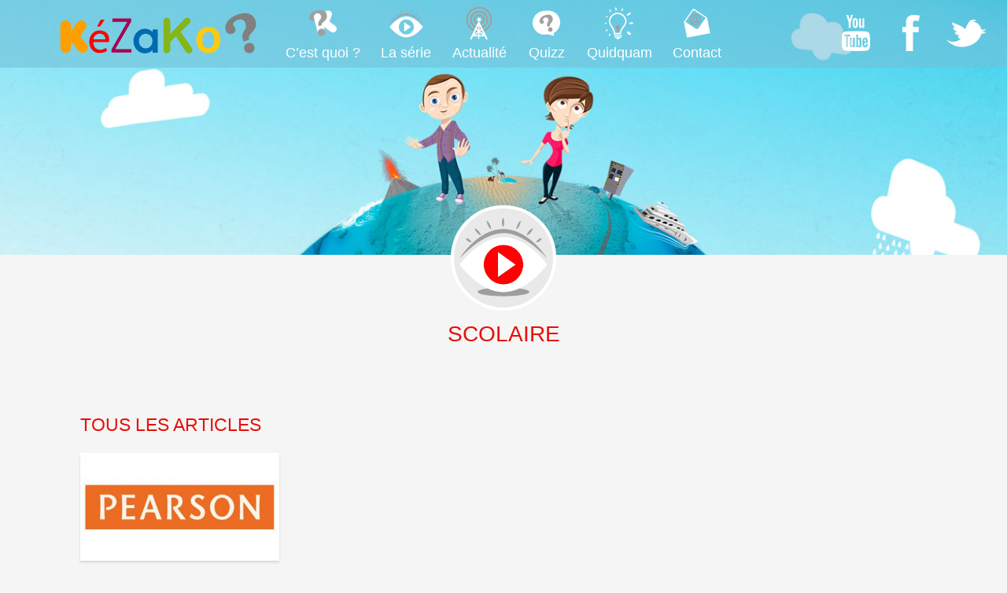

--- FILE ---
content_type: text/html; charset=UTF-8
request_url: https://kezako.unisciel.fr/tag/scolaire/
body_size: 7262
content:
<!DOCTYPE html>
<html lang="fr-FR">
<head>
<meta charset="UTF-8">
<meta name="viewport" content="initial-scale=1.0">
<link rel="profile" href="http://gmpg.org/xfn/11">
<link rel="pingback" href="">

<title>scolaire &#8211; Kezako</title>
<meta name='robots' content='max-image-preview:large' />
	<style>img:is([sizes="auto" i], [sizes^="auto," i]) { contain-intrinsic-size: 3000px 1500px }</style>
	<link rel='dns-prefetch' href='//use.edgefonts.net' />
<link rel="alternate" type="application/rss+xml" title="Kezako &raquo; Flux" href="https://kezako.unisciel.fr/feed/" />
<link rel="alternate" type="application/rss+xml" title="Kezako &raquo; Flux de l’étiquette scolaire" href="https://kezako.unisciel.fr/tag/scolaire/feed/" />
<script type="text/javascript">
/* <![CDATA[ */
window._wpemojiSettings = {"baseUrl":"https:\/\/s.w.org\/images\/core\/emoji\/15.0.3\/72x72\/","ext":".png","svgUrl":"https:\/\/s.w.org\/images\/core\/emoji\/15.0.3\/svg\/","svgExt":".svg","source":{"concatemoji":"https:\/\/kezako.unisciel.fr\/wp-includes\/js\/wp-emoji-release.min.js?ver=6.7.4"}};
/*! This file is auto-generated */
!function(i,n){var o,s,e;function c(e){try{var t={supportTests:e,timestamp:(new Date).valueOf()};sessionStorage.setItem(o,JSON.stringify(t))}catch(e){}}function p(e,t,n){e.clearRect(0,0,e.canvas.width,e.canvas.height),e.fillText(t,0,0);var t=new Uint32Array(e.getImageData(0,0,e.canvas.width,e.canvas.height).data),r=(e.clearRect(0,0,e.canvas.width,e.canvas.height),e.fillText(n,0,0),new Uint32Array(e.getImageData(0,0,e.canvas.width,e.canvas.height).data));return t.every(function(e,t){return e===r[t]})}function u(e,t,n){switch(t){case"flag":return n(e,"\ud83c\udff3\ufe0f\u200d\u26a7\ufe0f","\ud83c\udff3\ufe0f\u200b\u26a7\ufe0f")?!1:!n(e,"\ud83c\uddfa\ud83c\uddf3","\ud83c\uddfa\u200b\ud83c\uddf3")&&!n(e,"\ud83c\udff4\udb40\udc67\udb40\udc62\udb40\udc65\udb40\udc6e\udb40\udc67\udb40\udc7f","\ud83c\udff4\u200b\udb40\udc67\u200b\udb40\udc62\u200b\udb40\udc65\u200b\udb40\udc6e\u200b\udb40\udc67\u200b\udb40\udc7f");case"emoji":return!n(e,"\ud83d\udc26\u200d\u2b1b","\ud83d\udc26\u200b\u2b1b")}return!1}function f(e,t,n){var r="undefined"!=typeof WorkerGlobalScope&&self instanceof WorkerGlobalScope?new OffscreenCanvas(300,150):i.createElement("canvas"),a=r.getContext("2d",{willReadFrequently:!0}),o=(a.textBaseline="top",a.font="600 32px Arial",{});return e.forEach(function(e){o[e]=t(a,e,n)}),o}function t(e){var t=i.createElement("script");t.src=e,t.defer=!0,i.head.appendChild(t)}"undefined"!=typeof Promise&&(o="wpEmojiSettingsSupports",s=["flag","emoji"],n.supports={everything:!0,everythingExceptFlag:!0},e=new Promise(function(e){i.addEventListener("DOMContentLoaded",e,{once:!0})}),new Promise(function(t){var n=function(){try{var e=JSON.parse(sessionStorage.getItem(o));if("object"==typeof e&&"number"==typeof e.timestamp&&(new Date).valueOf()<e.timestamp+604800&&"object"==typeof e.supportTests)return e.supportTests}catch(e){}return null}();if(!n){if("undefined"!=typeof Worker&&"undefined"!=typeof OffscreenCanvas&&"undefined"!=typeof URL&&URL.createObjectURL&&"undefined"!=typeof Blob)try{var e="postMessage("+f.toString()+"("+[JSON.stringify(s),u.toString(),p.toString()].join(",")+"));",r=new Blob([e],{type:"text/javascript"}),a=new Worker(URL.createObjectURL(r),{name:"wpTestEmojiSupports"});return void(a.onmessage=function(e){c(n=e.data),a.terminate(),t(n)})}catch(e){}c(n=f(s,u,p))}t(n)}).then(function(e){for(var t in e)n.supports[t]=e[t],n.supports.everything=n.supports.everything&&n.supports[t],"flag"!==t&&(n.supports.everythingExceptFlag=n.supports.everythingExceptFlag&&n.supports[t]);n.supports.everythingExceptFlag=n.supports.everythingExceptFlag&&!n.supports.flag,n.DOMReady=!1,n.readyCallback=function(){n.DOMReady=!0}}).then(function(){return e}).then(function(){var e;n.supports.everything||(n.readyCallback(),(e=n.source||{}).concatemoji?t(e.concatemoji):e.wpemoji&&e.twemoji&&(t(e.twemoji),t(e.wpemoji)))}))}((window,document),window._wpemojiSettings);
/* ]]> */
</script>
<style id='wp-emoji-styles-inline-css' type='text/css'>

	img.wp-smiley, img.emoji {
		display: inline !important;
		border: none !important;
		box-shadow: none !important;
		height: 1em !important;
		width: 1em !important;
		margin: 0 0.07em !important;
		vertical-align: -0.1em !important;
		background: none !important;
		padding: 0 !important;
	}
</style>
<link rel='stylesheet' id='wp-block-library-css' href='https://kezako.unisciel.fr/wp-includes/css/dist/block-library/style.min.css?ver=6.7.4' type='text/css' media='all' />
<style id='classic-theme-styles-inline-css' type='text/css'>
/*! This file is auto-generated */
.wp-block-button__link{color:#fff;background-color:#32373c;border-radius:9999px;box-shadow:none;text-decoration:none;padding:calc(.667em + 2px) calc(1.333em + 2px);font-size:1.125em}.wp-block-file__button{background:#32373c;color:#fff;text-decoration:none}
</style>
<style id='global-styles-inline-css' type='text/css'>
:root{--wp--preset--aspect-ratio--square: 1;--wp--preset--aspect-ratio--4-3: 4/3;--wp--preset--aspect-ratio--3-4: 3/4;--wp--preset--aspect-ratio--3-2: 3/2;--wp--preset--aspect-ratio--2-3: 2/3;--wp--preset--aspect-ratio--16-9: 16/9;--wp--preset--aspect-ratio--9-16: 9/16;--wp--preset--color--black: #000000;--wp--preset--color--cyan-bluish-gray: #abb8c3;--wp--preset--color--white: #ffffff;--wp--preset--color--pale-pink: #f78da7;--wp--preset--color--vivid-red: #cf2e2e;--wp--preset--color--luminous-vivid-orange: #ff6900;--wp--preset--color--luminous-vivid-amber: #fcb900;--wp--preset--color--light-green-cyan: #7bdcb5;--wp--preset--color--vivid-green-cyan: #00d084;--wp--preset--color--pale-cyan-blue: #8ed1fc;--wp--preset--color--vivid-cyan-blue: #0693e3;--wp--preset--color--vivid-purple: #9b51e0;--wp--preset--gradient--vivid-cyan-blue-to-vivid-purple: linear-gradient(135deg,rgba(6,147,227,1) 0%,rgb(155,81,224) 100%);--wp--preset--gradient--light-green-cyan-to-vivid-green-cyan: linear-gradient(135deg,rgb(122,220,180) 0%,rgb(0,208,130) 100%);--wp--preset--gradient--luminous-vivid-amber-to-luminous-vivid-orange: linear-gradient(135deg,rgba(252,185,0,1) 0%,rgba(255,105,0,1) 100%);--wp--preset--gradient--luminous-vivid-orange-to-vivid-red: linear-gradient(135deg,rgba(255,105,0,1) 0%,rgb(207,46,46) 100%);--wp--preset--gradient--very-light-gray-to-cyan-bluish-gray: linear-gradient(135deg,rgb(238,238,238) 0%,rgb(169,184,195) 100%);--wp--preset--gradient--cool-to-warm-spectrum: linear-gradient(135deg,rgb(74,234,220) 0%,rgb(151,120,209) 20%,rgb(207,42,186) 40%,rgb(238,44,130) 60%,rgb(251,105,98) 80%,rgb(254,248,76) 100%);--wp--preset--gradient--blush-light-purple: linear-gradient(135deg,rgb(255,206,236) 0%,rgb(152,150,240) 100%);--wp--preset--gradient--blush-bordeaux: linear-gradient(135deg,rgb(254,205,165) 0%,rgb(254,45,45) 50%,rgb(107,0,62) 100%);--wp--preset--gradient--luminous-dusk: linear-gradient(135deg,rgb(255,203,112) 0%,rgb(199,81,192) 50%,rgb(65,88,208) 100%);--wp--preset--gradient--pale-ocean: linear-gradient(135deg,rgb(255,245,203) 0%,rgb(182,227,212) 50%,rgb(51,167,181) 100%);--wp--preset--gradient--electric-grass: linear-gradient(135deg,rgb(202,248,128) 0%,rgb(113,206,126) 100%);--wp--preset--gradient--midnight: linear-gradient(135deg,rgb(2,3,129) 0%,rgb(40,116,252) 100%);--wp--preset--font-size--small: 13px;--wp--preset--font-size--medium: 20px;--wp--preset--font-size--large: 36px;--wp--preset--font-size--x-large: 42px;--wp--preset--spacing--20: 0.44rem;--wp--preset--spacing--30: 0.67rem;--wp--preset--spacing--40: 1rem;--wp--preset--spacing--50: 1.5rem;--wp--preset--spacing--60: 2.25rem;--wp--preset--spacing--70: 3.38rem;--wp--preset--spacing--80: 5.06rem;--wp--preset--shadow--natural: 6px 6px 9px rgba(0, 0, 0, 0.2);--wp--preset--shadow--deep: 12px 12px 50px rgba(0, 0, 0, 0.4);--wp--preset--shadow--sharp: 6px 6px 0px rgba(0, 0, 0, 0.2);--wp--preset--shadow--outlined: 6px 6px 0px -3px rgba(255, 255, 255, 1), 6px 6px rgba(0, 0, 0, 1);--wp--preset--shadow--crisp: 6px 6px 0px rgba(0, 0, 0, 1);}:where(.is-layout-flex){gap: 0.5em;}:where(.is-layout-grid){gap: 0.5em;}body .is-layout-flex{display: flex;}.is-layout-flex{flex-wrap: wrap;align-items: center;}.is-layout-flex > :is(*, div){margin: 0;}body .is-layout-grid{display: grid;}.is-layout-grid > :is(*, div){margin: 0;}:where(.wp-block-columns.is-layout-flex){gap: 2em;}:where(.wp-block-columns.is-layout-grid){gap: 2em;}:where(.wp-block-post-template.is-layout-flex){gap: 1.25em;}:where(.wp-block-post-template.is-layout-grid){gap: 1.25em;}.has-black-color{color: var(--wp--preset--color--black) !important;}.has-cyan-bluish-gray-color{color: var(--wp--preset--color--cyan-bluish-gray) !important;}.has-white-color{color: var(--wp--preset--color--white) !important;}.has-pale-pink-color{color: var(--wp--preset--color--pale-pink) !important;}.has-vivid-red-color{color: var(--wp--preset--color--vivid-red) !important;}.has-luminous-vivid-orange-color{color: var(--wp--preset--color--luminous-vivid-orange) !important;}.has-luminous-vivid-amber-color{color: var(--wp--preset--color--luminous-vivid-amber) !important;}.has-light-green-cyan-color{color: var(--wp--preset--color--light-green-cyan) !important;}.has-vivid-green-cyan-color{color: var(--wp--preset--color--vivid-green-cyan) !important;}.has-pale-cyan-blue-color{color: var(--wp--preset--color--pale-cyan-blue) !important;}.has-vivid-cyan-blue-color{color: var(--wp--preset--color--vivid-cyan-blue) !important;}.has-vivid-purple-color{color: var(--wp--preset--color--vivid-purple) !important;}.has-black-background-color{background-color: var(--wp--preset--color--black) !important;}.has-cyan-bluish-gray-background-color{background-color: var(--wp--preset--color--cyan-bluish-gray) !important;}.has-white-background-color{background-color: var(--wp--preset--color--white) !important;}.has-pale-pink-background-color{background-color: var(--wp--preset--color--pale-pink) !important;}.has-vivid-red-background-color{background-color: var(--wp--preset--color--vivid-red) !important;}.has-luminous-vivid-orange-background-color{background-color: var(--wp--preset--color--luminous-vivid-orange) !important;}.has-luminous-vivid-amber-background-color{background-color: var(--wp--preset--color--luminous-vivid-amber) !important;}.has-light-green-cyan-background-color{background-color: var(--wp--preset--color--light-green-cyan) !important;}.has-vivid-green-cyan-background-color{background-color: var(--wp--preset--color--vivid-green-cyan) !important;}.has-pale-cyan-blue-background-color{background-color: var(--wp--preset--color--pale-cyan-blue) !important;}.has-vivid-cyan-blue-background-color{background-color: var(--wp--preset--color--vivid-cyan-blue) !important;}.has-vivid-purple-background-color{background-color: var(--wp--preset--color--vivid-purple) !important;}.has-black-border-color{border-color: var(--wp--preset--color--black) !important;}.has-cyan-bluish-gray-border-color{border-color: var(--wp--preset--color--cyan-bluish-gray) !important;}.has-white-border-color{border-color: var(--wp--preset--color--white) !important;}.has-pale-pink-border-color{border-color: var(--wp--preset--color--pale-pink) !important;}.has-vivid-red-border-color{border-color: var(--wp--preset--color--vivid-red) !important;}.has-luminous-vivid-orange-border-color{border-color: var(--wp--preset--color--luminous-vivid-orange) !important;}.has-luminous-vivid-amber-border-color{border-color: var(--wp--preset--color--luminous-vivid-amber) !important;}.has-light-green-cyan-border-color{border-color: var(--wp--preset--color--light-green-cyan) !important;}.has-vivid-green-cyan-border-color{border-color: var(--wp--preset--color--vivid-green-cyan) !important;}.has-pale-cyan-blue-border-color{border-color: var(--wp--preset--color--pale-cyan-blue) !important;}.has-vivid-cyan-blue-border-color{border-color: var(--wp--preset--color--vivid-cyan-blue) !important;}.has-vivid-purple-border-color{border-color: var(--wp--preset--color--vivid-purple) !important;}.has-vivid-cyan-blue-to-vivid-purple-gradient-background{background: var(--wp--preset--gradient--vivid-cyan-blue-to-vivid-purple) !important;}.has-light-green-cyan-to-vivid-green-cyan-gradient-background{background: var(--wp--preset--gradient--light-green-cyan-to-vivid-green-cyan) !important;}.has-luminous-vivid-amber-to-luminous-vivid-orange-gradient-background{background: var(--wp--preset--gradient--luminous-vivid-amber-to-luminous-vivid-orange) !important;}.has-luminous-vivid-orange-to-vivid-red-gradient-background{background: var(--wp--preset--gradient--luminous-vivid-orange-to-vivid-red) !important;}.has-very-light-gray-to-cyan-bluish-gray-gradient-background{background: var(--wp--preset--gradient--very-light-gray-to-cyan-bluish-gray) !important;}.has-cool-to-warm-spectrum-gradient-background{background: var(--wp--preset--gradient--cool-to-warm-spectrum) !important;}.has-blush-light-purple-gradient-background{background: var(--wp--preset--gradient--blush-light-purple) !important;}.has-blush-bordeaux-gradient-background{background: var(--wp--preset--gradient--blush-bordeaux) !important;}.has-luminous-dusk-gradient-background{background: var(--wp--preset--gradient--luminous-dusk) !important;}.has-pale-ocean-gradient-background{background: var(--wp--preset--gradient--pale-ocean) !important;}.has-electric-grass-gradient-background{background: var(--wp--preset--gradient--electric-grass) !important;}.has-midnight-gradient-background{background: var(--wp--preset--gradient--midnight) !important;}.has-small-font-size{font-size: var(--wp--preset--font-size--small) !important;}.has-medium-font-size{font-size: var(--wp--preset--font-size--medium) !important;}.has-large-font-size{font-size: var(--wp--preset--font-size--large) !important;}.has-x-large-font-size{font-size: var(--wp--preset--font-size--x-large) !important;}
:where(.wp-block-post-template.is-layout-flex){gap: 1.25em;}:where(.wp-block-post-template.is-layout-grid){gap: 1.25em;}
:where(.wp-block-columns.is-layout-flex){gap: 2em;}:where(.wp-block-columns.is-layout-grid){gap: 2em;}
:root :where(.wp-block-pullquote){font-size: 1.5em;line-height: 1.6;}
</style>
<link rel='stylesheet' id='contact-form-7-css' href='https://kezako.unisciel.fr/wp-content/plugins/contact-form-7/includes/css/styles.css?ver=6.1.4' type='text/css' media='all' />
<link rel='stylesheet' id='mc4wp-form-basic-css' href='https://kezako.unisciel.fr/wp-content/plugins/mailchimp-for-wp/assets/css/form-basic.css?ver=4.10.9' type='text/css' media='all' />
<link rel='stylesheet' id='kezako-wp-style-css' href='https://kezako.unisciel.fr/wp-content/themes/kezako-wp/style.css?ver=6.7.4' type='text/css' media='all' />
<script type="text/javascript" src="//use.edgefonts.net/open-sans:n4,i4,n7,i7;muli:n4.js?ver=6.7.4" id="kezako-wp-fonts-js"></script>
<link rel="https://api.w.org/" href="https://kezako.unisciel.fr/wp-json/" /><link rel="alternate" title="JSON" type="application/json" href="https://kezako.unisciel.fr/wp-json/wp/v2/tags/436" /><link rel="EditURI" type="application/rsd+xml" title="RSD" href="https://kezako.unisciel.fr/xmlrpc.php?rsd" />
<meta name="generator" content="WordPress 6.7.4" />
<style>.mc4wp-checkbox-wp-comment-form{clear:both;width:auto;display:block;position:static}.mc4wp-checkbox-wp-comment-form input{float:none;vertical-align:middle;-webkit-appearance:checkbox;width:auto;max-width:21px;margin:0 6px 0 0;padding:0;position:static;display:inline-block!important}.mc4wp-checkbox-wp-comment-form label{float:none;cursor:pointer;width:auto;margin:0 0 16px;display:block;position:static}</style></head>
<body class="archive tag tag-scolaire tag-436 preload group-blog">
  <a class="skip-link screen-reader-text" href="#content">Aller au contenu</a>

  <header id="top" role="banner">
    <nav id="site-navigation" class="l-il" role="navigation">
      <h1>Navigation principale</h1>
      <a href="#mini-nav" class="ico mn-lnk">Menu principal</a>
      <a class="ico nav-logo" href="https://kezako.unisciel.fr/" rel="home">Kezako</a>
      <ul id="menu-navigation" class="nav-main"><li id="menu-item-1274" class="menu-item menu-item-type-post_type menu-item-object-page menu-item-1274"><a href="https://kezako.unisciel.fr/cest-quoi/"><i class="ico nav-ico ico-pres"></i>C’est quoi ?</a></li>
<li id="menu-item-1275" class="menu-item menu-item-type-taxonomy menu-item-object-category menu-item-1275"><a href="https://kezako.unisciel.fr/category/episodes-video-de-la-serie/"><i class="ico nav-ico ico-epi"></i>La série</a></li>
<li id="menu-item-1276" class="menu-item menu-item-type-taxonomy menu-item-object-category menu-item-1276"><a href="https://kezako.unisciel.fr/category/actus/"><i class="ico nav-ico ico-actu"></i>Actualité</a></li>
<li id="menu-item-1272" class="menu-item menu-item-type-post_type menu-item-object-page menu-item-1272"><a href="https://kezako.unisciel.fr/amusez-vous/"><i class="ico nav-ico ico-quiz"></i>Quizz</a></li>
<li id="menu-item-1358" class="menu-item menu-item-type-post_type menu-item-object-page menu-item-1358"><a href="https://kezako.unisciel.fr/un-c-mooc-pour-mieux-comprendre-le-monde-au-quotidien/"><i class="ico nav-ico ico-mooc"></i>Quidquam</a></li>
<li id="menu-item-1273" class="menu-item menu-item-type-post_type menu-item-object-page menu-item-1273"><a href="https://kezako.unisciel.fr/contactez-nous/"><i class="ico nav-ico ico-contact"></i>Contact</a></li>
</ul>      <h2>Liens sociaux</h2>
      <ul id="menu-liens-sociaux" class="nav-social"><li id="menu-item-1269" class="ico nav-ico ytb menu-item menu-item-type-custom menu-item-object-custom menu-item-1269"><a target="_blank" href="http://www.youtube.com/unisciel">Unisciel sur Youtube</a></li>
<li id="menu-item-1270" class="ico nav-ico fb menu-item menu-item-type-custom menu-item-object-custom menu-item-1270"><a target="_blank" href="http://www.facebook.com/unisciel">Unisciel sur Facebook</a></li>
<li id="menu-item-1271" class="ico nav-ico tw menu-item menu-item-type-custom menu-item-object-custom menu-item-1271"><a target="_blank" href="http://twitter.com/unisciel">Unisciel sur Twitter</a></li>
</ul>    </nav>
    <span id="top-img"></span>
  </header>

  <section id="content">
<h1 id="pageTitle" class="header"><i class="ico page-ico"></i>scolaire</h1>
<!--<span style="background: yellow;">Notre site rencontre un problème technique. Pour visualiser une vidéo, veuillez effectuer un clique droit sur la vidéo désirée et sélectionner "ouvrir le lien dans un nouvel onglet". Merci pour votre compréhension.<br></span>	-->
<br>
      <section class="page">
      <article class="l-grid">
               <h3>Tous les articles</h3>
        <section class="thumbs"><!--
--><article id="post-1527" class="post-1527 post type-post status-publish format-standard has-post-thumbnail hentry category-actus tag-ouvrage tag-scolaire tag-secondaire"><a href="https://kezako.unisciel.fr/kezako-utilise-chez-lediteur-pearson-au-canada/">
  <div>
    <img width="381" height="206" src="https://kezako.unisciel.fr/wp-content/uploads/2015/07/Pearson_logo-381x206.jpg" class="attachment-post-thumbnail size-post-thumbnail wp-post-image" alt="" decoding="async" fetchpriority="high" />   <section class="thumbs-desc">
     <span><i class="ico watch-ico"></i>Voir lʼépisode</span>
     <p>Pearson ERPI est un éditeur scolaire. Deux épisodes de la série kezako sont utilisés dans un ouvrage de science intitulé Observatoire pour la deuxieme année du 2e cycle du niveau secondaire, tiré à 5000 exemplaires au CANADA. Les deux épisodes sont: Quel est le principe du réfrigérateur? Pourquoi la toile d&rsquo;araignée est-elle si solide?</p>
   </section>
  </div>
  <p>Kézako utilisé chez l&rsquo;éditeur PEARSON au Canada</p>
		
  </a>
</article><!--
--></section>
      </article>
      <a href="#top" class="top">&uarr; Retour en haut de page</a>
    </section>

  
  </section><!-- #content -->

  <section id="mini-nav">
    <nav class="l-stk">
      <ul id="menu-navigation-mobile" class="nav-main"><li class="mnh">Navigation</li><li id="menu-item-1365" class="menu-item menu-item-type-post_type menu-item-object-page menu-item-home menu-item-1365"><a href="https://kezako.unisciel.fr/">Accueil</a></li>
<li id="menu-item-1362" class="menu-item menu-item-type-post_type menu-item-object-page menu-item-1362"><a href="https://kezako.unisciel.fr/cest-quoi/"><i class="ico nav-ico ico-pres"></i>C&rsquo;est quoi?</a></li>
<li id="menu-item-1363" class="menu-item menu-item-type-taxonomy menu-item-object-category menu-item-1363"><a href="https://kezako.unisciel.fr/category/episodes-video-de-la-serie/"><i class="ico nav-ico ico-epis"></i>La série</a></li>
<li id="menu-item-1364" class="menu-item menu-item-type-taxonomy menu-item-object-category menu-item-1364"><a href="https://kezako.unisciel.fr/category/actus/"><i class="ico nav-ico ico-actu"></i>Actualité</a></li>
<li id="menu-item-1360" class="menu-item menu-item-type-post_type menu-item-object-page menu-item-1360"><a href="https://kezako.unisciel.fr/amusez-vous/"><i class="ico nav-ico ico-quiz"></i>Quizz</a></li>
<li id="menu-item-1359" class="menu-item menu-item-type-post_type menu-item-object-page menu-item-1359"><a href="https://kezako.unisciel.fr/un-c-mooc-pour-mieux-comprendre-le-monde-au-quotidien/"><i class="ico nav-ico ico-mooc"></i>Quidquam ?</a></li>
<li id="menu-item-1361" class="menu-item menu-item-type-post_type menu-item-object-page menu-item-1361"><a href="https://kezako.unisciel.fr/contactez-nous/"><i class="ico nav-ico ico-contact"></i>Contact</a></li>
</ul>      <ul id="menu-liens-sociaux-mobile" class="nav-social"><li class="mnh">Liens sociaux</li><li id="menu-item-1266" class="yt menu-item menu-item-type-custom menu-item-object-custom menu-item-1266"><a target="_blank" href="http://youtube.com/unisciel" title="UNISCIEL sur Youtube"><i class="ico nav-ico ico-yt"></i>Youtube</a></li>
<li id="menu-item-1267" class="fb menu-item menu-item-type-custom menu-item-object-custom menu-item-1267"><a target="_blank" href="http://facebook.com/unisciel" title="UNISCIEL sur Facebook"><i class="ico nav-ico ico-fb"></i>Facebook</a></li>
<li id="menu-item-1268" class="tw menu-item menu-item-type-custom menu-item-object-custom menu-item-1268"><a target="_blank" href="http://twitter.com/unisciel" title="UNISCIEL sur Twitter"><i class="ico nav-ico ico-tw"></i>Twitter</a></li>
</ul>      <a href="#top" class="top">&uarr; Retour en haut de page</a>
    </nav>
  </section>

  <footer id="ft" role="contentinfo">
    <div class="widgets">
    <aside id="text-10" class="ft-block widget_text"><h1>Une production de</h1>			<div class="textwidget"><ul class="l-il">
<li><a href="http://www.unisciel.fr/" target="_blank" title="UNISCIEL – L'Université des Sciences en Ligne"><img src="https://kezako.unisciel.fr/wp-content/uploads/2022/12/unisciel_logo_baseline_couleurs1.png" height="70"></img></a></li>
<li><a href="http://www.univ-lille.fr/" target="_blank" title="Université de Lille 1 – Sciences et Technologies"><img src="/images/footer/logo-universite-lille_250px.png" height="70"></image></svg></a></li>
</ul>
<a href="mentions-legales">Mentions légales</a>
</div>
		</aside><aside id="text-11" class="ft-block widget_text"><h1>A découvrir aussi&#8230;</h1>			<div class="textwidget"><p><a href="http://phymain.unisciel.fr"><img src="http://kezako.unisciel.fr/wp-content/uploads/2015/02/phymain_pub_kezako3.png"></a><br />
Vous souhaitez approfondir les notions abordées?<br />
Vous voulez suivre des formations universitaires? Consultez <strong><a href="http://socles3.unisciel.fr"> SOCLES3</a></strong><br />
<br />Vous voulez consulter librement des cours, exercices, videos? Consultez <strong><a href="http://www.unisciel.fr">Unisciel</a></strong></p>
</div>
		</aside>    </div>
  </footer>

<!-- Matomo --><script type="text/javascript">
/* <![CDATA[ */
(function () {
function initTracking() {
var _paq = window._paq = window._paq || [];
_paq.push(['trackPageView']);_paq.push(['enableLinkTracking']);_paq.push(['alwaysUseSendBeacon']);_paq.push(['setTrackerUrl', "\/\/kezako.unisciel.fr\/wp-content\/plugins\/matomo\/app\/matomo.php"]);_paq.push(['setSiteId', '1']);var d=document, g=d.createElement('script'), s=d.getElementsByTagName('script')[0];
g.type='text/javascript'; g.async=true; g.src="\/\/kezako.unisciel.fr\/wp-content\/uploads\/matomo\/matomo.js"; s.parentNode.insertBefore(g,s);
}
if (document.prerendering) {
	document.addEventListener('prerenderingchange', initTracking, {once: true});
} else {
	initTracking();
}
})();
/* ]]> */
</script>
<!-- End Matomo Code --><!-- Matomo -->
<script>
  var _paq = window._paq = window._paq || [];
  /* tracker methods like "setCustomDimension" should be called before "trackPageView" */
  _paq.push(['trackPageView']);
  _paq.push(['enableLinkTracking']);
  (function() {
    var u="https://piwik.univ-lille.fr/";
    _paq.push(['setTrackerUrl', u+'piwik.php']);
    _paq.push(['setSiteId', '270']);
    var d=document, g=d.createElement('script'), s=d.getElementsByTagName('script')[0];
    g.async=true; g.src=u+'piwik.js'; s.parentNode.insertBefore(g,s);
  })();
</script>
<!-- End Matomo Code -->
<script type="text/javascript" src="https://kezako.unisciel.fr/wp-includes/js/dist/hooks.min.js?ver=4d63a3d491d11ffd8ac6" id="wp-hooks-js"></script>
<script type="text/javascript" src="https://kezako.unisciel.fr/wp-includes/js/dist/i18n.min.js?ver=5e580eb46a90c2b997e6" id="wp-i18n-js"></script>
<script type="text/javascript" id="wp-i18n-js-after">
/* <![CDATA[ */
wp.i18n.setLocaleData( { 'text direction\u0004ltr': [ 'ltr' ] } );
/* ]]> */
</script>
<script type="text/javascript" src="https://kezako.unisciel.fr/wp-content/plugins/contact-form-7/includes/swv/js/index.js?ver=6.1.4" id="swv-js"></script>
<script type="text/javascript" id="contact-form-7-js-translations">
/* <![CDATA[ */
( function( domain, translations ) {
	var localeData = translations.locale_data[ domain ] || translations.locale_data.messages;
	localeData[""].domain = domain;
	wp.i18n.setLocaleData( localeData, domain );
} )( "contact-form-7", {"translation-revision-date":"2025-02-06 12:02:14+0000","generator":"GlotPress\/4.0.1","domain":"messages","locale_data":{"messages":{"":{"domain":"messages","plural-forms":"nplurals=2; plural=n > 1;","lang":"fr"},"This contact form is placed in the wrong place.":["Ce formulaire de contact est plac\u00e9 dans un mauvais endroit."],"Error:":["Erreur\u00a0:"]}},"comment":{"reference":"includes\/js\/index.js"}} );
/* ]]> */
</script>
<script type="text/javascript" id="contact-form-7-js-before">
/* <![CDATA[ */
var wpcf7 = {
    "api": {
        "root": "https:\/\/kezako.unisciel.fr\/wp-json\/",
        "namespace": "contact-form-7\/v1"
    }
};
/* ]]> */
</script>
<script type="text/javascript" src="https://kezako.unisciel.fr/wp-content/plugins/contact-form-7/includes/js/index.js?ver=6.1.4" id="contact-form-7-js"></script>
<script type="text/javascript" src="https://kezako.unisciel.fr/wp-content/themes/kezako-wp/js/script.js?ver=6.7.4" id="kezako-wp-scripts-js"></script>

</body>
</html>


--- FILE ---
content_type: application/javascript
request_url: https://kezako.unisciel.fr/wp-content/themes/kezako-wp/js/script.js?ver=6.7.4
body_size: 4006
content:
function getYPosition(e) {
    var t = document.body.getBoundingClientRect()
      , n = e.getBoundingClientRect();
    return n.top - t.top
}
function translateX(e, t) {
    e.style.transform = "translate3d(0, " + t + ", 0)",
    e.style.OTransform = "translate3d(0, " + t + ", 0)",
    e.style.msTransform = "translate3d(0, " + t + ", 0)",
    e.style.MozTransform = "translate3d(0, " + t + ", 0)",
    e.style.WebkitTransform = "translate3d(0, " + t + ", 0)"
}
function hasClass(e, t) {
    return e.className.indexOf(t) > -1
}
function toggleClass(e, t) {
    if (e && t) {
        var n = e.className
          , o = n.indexOf(t);
        -1 == o ? n += " " + t : n = n.substr(0, o) + n.substr(o + t.length),
        e.className = n
    }
}
/*function loadJSON(e, t, n) {
var o = new XMLHttpRequest;  
    o.onreadystatechange = function() {
       //o.readyState === XMLHttpRequest.DONE && (200 === o.status ? t && t(JSON.parse(o.responseText)) : n && n(o));
console.log(o);    

    }
    ,
    o.open("GET", e, !0),
    o.send()
}*/
function defineScrollFunction() {
    void 0 === scrolledValue && (document.documentElement.scrollTop > 0 ? scrolledValue = function(e) {
        return null != e && (document.documentElement.scrollTop = e),
        document.documentElement.scrollTop
    }
    : window.scrollY > 0 && (scrolledValue = function(e) {
        return null != e && (window.scrollY = e),
        window.scrollY
    }
    ))
}
function setScroll(e) {
    try {
        window.scrollTo(0, e)
    } catch (t) {}
}
function getScroll() {
    try {
        return scrolledValue()
    } catch (e) {
        defineScrollFunction();
        try {
            return scrolledValue()
        } catch (e) {
            return 0
        }
    }
}
if (document.addEventListener && document.querySelector) {
    var scrolledValue = void 0
      , screenSizes = new Object;
    screenSizes = {
        smallScreens: 32,
        mediumScreens: 50,
        desktopScreens: 60,
        largeScreens: 80
    },
    kzk_base = function() {
        function e() {
            r.pageTop = document.getElementById("content").offsetTop
        }
        function t() {
            var e = getScroll();
            if (e < r.pageTop) {
                var t = 4 * (e - r.pageTop) / r.pageTop;
                translateX(document.getElementById("top-img"), t + "em"),
                o && (o = !1,
                document.querySelector("#top nav").className = "l-il transp")
            } else
                o || (o = !0,
                document.querySelector("#top nav").className = "l-il")
        }
        function n() {
            document.removeEventListener("DOMContentLoaded", n),
            toggleClass(document.body, "preload")
        }
        var o = !0
          , r = new Object;
        r = {
            pageTop: document.getElementById("content").offsetTop
        },
        window.addEventListener("scroll", t, !1),
        window.addEventListener("resize", e, !1),
        t(),
        document.addEventListener("DOMContentLoaded", n)
    }()
}
if (document.addEventListener && document.querySelector && (kzkAnimate = function() {
    function e(e, t, n, o) {
        function r() {
            var l, c = Date.now(), d = (c - s) / t;
            if (i) {
                l = [];
                for (var u = 0; u < e.length; u++)
                    l = Math.abs(a[u] - Math.abs(n - a[u]) * d),
                    e[u].style.opacity = l
            } else
                l = Math.abs(a - Math.abs(n - a) * d),
                e.style.opacity = l;
            1 >= d ? requestAnimationFrame(r) : o()
        }
        o || (o = function() {}
        );
        var a, i = e.constructor === NodeList;
        if (!window.requestAnimationFrame) {
            if (i)
                for (var l = 0; l < e.length; l++)
                    e[l].style.opacity = n;
            else
                e.style.opacity = n;
            return void o()
        }
        var s = 0;
        if (i) {
            a = [];
            for (var l = 0; l < e.length; l++)
                a[l] = parseFloat(e[l].style.opacity) || 0
        } else
            a = parseFloat(e.style.opacity) || 0;
        e.startAnimation = function() {
            console.log("start fading"),
            s = Date.now(),
            requestAnimationFrame(r)
        }()
    }
    function t(t, n, o) {
        o || (o = function() {}
        ),
        e(t, n, 1, o)
    }
    function n(t, n, o) {
        o || (o = function() {}
        ),
        e(t, n, 0, o)
    }
    return {
        fadeTo: e,
        fadeIn: t,
        fadeOut: n
    }
}()),
document.addEventListener && document.querySelector && (kzkAuteurs = function() {
    function e(e) {
        var n, o = document.getElementById("hero"), r = "";
        if (o)
            document.getElementById("auteursArrow").className = "arrow " + e.className,
            n = o.parentNode.clientHeight,
            o.parentNode.style.height = n + "px",
            toggleClass(o, "loading"),
            kzkAnimate.fadeOut(document.querySelectorAll("#hero > *"), 400, function() {
                t(e)
            });
        else {
            console.log("no hero"),
            r = '<section id="hero" class="auteurs-bio loading"></section>';
            var a = document.getElementById("auteursList");
            a.insertAdjacentHTML("afterend", r),
            o = document.getElementById("hero"),
            r = '<span id="auteursArrow" class="arrow aut1"></span>',
            document.getElementById("auteursList").insertAdjacentHTML("beforeend", r),
            t(e)
        }
    }
    function t(e) {
        a = e,
        toggleClass(e, "active");
        var t = e.href
          , o = "/wp-json/posts/" + e.parentNode.id.substr(5);
        loadJSON(o, function(e) {
            try {
                ga("send", "pageview", t)
            } catch (o) {
                console.log("erreur GA")
            }
            n(e)
        }, function(e) {
            console.log(e)
        })
    }
    function n(e) {
        var t = document.getElementById("hero");
        for (console.log(t); t.childNodes.length; )
            t.removeChild(t.childNodes[0]);
        code = "<h1>" + e.title + "</h1>",
        code += e.content,
        code += '<ul class="l-il social">',
        e.post_meta.auteurLki && (code += '<li><a class="ico lki" href="' + e.post_meta.auteurLki + '" target="_blank" title="' + e.title + ' sur LinkedIn">LinkedIn</a></li>'),
        e.post_meta.auteurFb && (code += '<li><a class="ico fb" href="' + e.post_meta.auteurFb + '" target="_blank" title="' + e.title + ' sur Facebook">Facebook</a></li>'),
        e.post_meta.auteurTw && (code += '<li><a class="ico tw" href="' + e.post_meta.auteurTw + '" target="_blank" title="' + e.title + ' sur Twitter">Twitter</a></li>'),
        e.post_meta.auteurGp && (code += '<li><a class="ico gp" href="' + e.post_meta.auteurGp + '" target="_blank" title="' + e.title + ' sur Google Plus">Google Plus</a></li>'),
        code += "</ul>",
        t.insertAdjacentHTML("afterbegin", code),
        t.parentNode.style.height = "auto",
        kzkAnimate.fadeIn(document.querySelectorAll("#hero > *"), 400, function() {
            toggleClass(t, "loading")
        })
    }
    function o(t) {
        hasClass(t, "active") || (a && toggleClass(a, "active"),
        hero = e(t))
    }
    function r(e) {
        console.log("click sur auteur"),
        window.matchMedia("(min-width: " + 16 * screenSizes.mediumScreens + "px)").matches && (e.preventDefault(),
        o(this))
    }
    var a, i = document.querySelectorAll(".auteurs-list a");
    if (i.length) {
        for (var l = 0; l < i.length; l++)
            i[l].addEventListener("click", r, !1);
        window.matchMedia("(min-width: " + screenSizes.mediumScreens + "rem)").matches && o(i[0])
    }
}()),
document.addEventListener && document.querySelector && (kzkThumbs = function() {
    function e(e) {
        y = !0;
        var t, n = document.querySelector("#hero article"), o = "";
        n ? (t = n.parentNode.clientHeight,
        n.parentNode.style.height = t + "px",
        toggleClass(n, "loading"),
        kzkAnimate.fadeOut(document.querySelectorAll("#hero > article > *"), 400, function() {
            a(e)
        })) : (o = '<section id="hero" class="page hero desktop"><article class="loading"></article></section>',
        document.getElementById("pageTitle").insertAdjacentHTML("afterend", o),
        n = document.querySelector("#hero article"),
        a(e));
        try {
            smooth_scroll_to(getYPosition(n) - 100, 800)
        } catch (r) {
            console.log(r)
        }
    }
    function t(e) {
        E = !0;
        for (var t, r = document.querySelector("#hero article"); r.childNodes.length; )
            t = document.getElementById("btEnrichi"),
            t && t.removeEventListener("click", o),
            r.removeChild(r.childNodes[0]);
        var a = e.terms.category[0].slug;
        code = "<h2>" + e.title + "</h2>",
        "actus" === a && (code += '<div class="ic right article"><img src="' + e.featured_image.source + '"></div>'),
        code += e.content,
        "episodes-video-de-la-serie" === a ? (code += '<div class="video" id="episodeVideo"><iframe width="560" height="315" src="//www.youtube.com/embed/' + e.post_meta.ytVid + '?rel=0" frameborder="0" allowfullscreen></iframe></div>',
        g = e.post_meta.ytVid,
        p = "",
        v = !0,
        e.post_meta.urlEpEnr && (code += '<a id="btEnrichi" class="enrichi" href="' + e.link + '#approfondir"><i class="ico"></i>Consulter l&lsquo;&eacute;pisode enrichi</a>',
        p = e.post_meta.urlEpEnr)) : e.post_meta.extLink && (code += '<a class="lienExt" target="_blank" href="' + e.post_meta.extLink + '"><i class="ico"></i>Plus d&lsquo;infos</a>');
        var i = '<div class="nav-links">';
        f.parentNode.previousElementSibling && (i += '<div class="nav-previous"><a rel="prev" href="' + f.parentNode.previousElementSibling.querySelector("a").href + '"><span class="meta-nav">&lsaquo;</span></a></div>'),
        f.parentNode.nextElementSibling && (i += '<div class="nav-next"><a rel="next" href="' + f.parentNode.nextElementSibling.querySelector("a").href + '"><span class="meta-nav">&rsaquo;</span></a></div>'),
        i += "</div>",
        code += i,
        r.insertAdjacentHTML("afterbegin", code),
        S && s(),
        n(r)
    }
    function n(e) {
        e.parentNode.style.height = "auto",
        kzkAnimate.fadeIn(document.querySelectorAll("#hero > article > *"), 400, function() {
            toggleClass(e, "loading"),
            y = !1
        });
        var t = e.querySelector(".nav-previous a");
        t && t.addEventListener("click", i),
        t = e.querySelector(".nav-next a"),
        t && t.addEventListener("click", i);
        var n = document.getElementById("btEnrichi");
        n && n.addEventListener("click", o)
    }
    function o(e) {
        e.preventDefault();
        location.hash = location.hash + "/enrichi"
    }
    function r(t) {
        y || hasClass(t, "active") || (f && toggleClass(f, "active"),
        hero = e(t))
    }
    function a(e) {
        f = e,
        toggleClass(e, "active");
        var n = e.href
          , o = "/wp-json/posts/" + e.parentNode.id.substr(5);
        loadJSON(o, function(e) {
            try {
                ga("send", "pageview", n)
            } catch (o) {
                console.log("erreur GA")
            }
            t(e)
        }, function() {
            window.location = n
        })
    }
   /* function i(e) {
        if (window.matchMedia("(min-width: " + 16 * screenSizes.mediumScreens + "px)").matches) {
            e.preventDefault();
            var t = (this.href,
            this.href.split("/"))
              , n = t[t.length - 2];
            location.hash = n
        }
    }*/
    function l() {
        var e = document.querySelector("#hero");
        e && e.parentNode.removeChild(e),
        toggleClass(f, "active"),
        f = null
    }
    function s() {
        if (p.length) {
            console.log("display enrichi : " + p);
            var e = '<div id="lbEnrichi" class="transp desktop"><iframe id="lbIframe" width="100%" height="600" src="' + p + '" frameborder="0" allowfullscreen></iframe></div>';
            document.body.insertAdjacentHTML("beforeend", e),
            c()
        }
    }
    function c() {
        console.log("adding lb events");
        var e = document.getElementById("lbEnrichi");
        e && (toggleClass(e, "transp"),
        e.addEventListener("click", d),
        window.addEventListener("keyup", function(e) {
            console.log("key press"),
            27 == e.keyCode && d(null)
        }))
    }
    function d() {
        var e = location.hash
          , t = e.split("/");
        location.hash = t[0]
    }
    function u() {
        console.log("hide enrichi");
        var e = document.getElementById("lbEnrichi");
        e && (toggleClass(e, "transp"),
        setTimeout(function() {
            console.log("REMOVED"),
            e.parentNode.removeChild(e)
        }, 400))
    }
    function m(e) {
        e && e.preventDefault();
        var t, n = location.hash;
        if (window.matchMedia("(max-width: " + (16 * screenSizes.mediumScreens - 1) + "px)").matches)
            return n = n.substr(1),
            t = n.split("/"),
            console.log("SPLIT " + t),
            void (t[0].length && (window.location = "/" + t[0]));
        if (n.length) {
            n = n.substr(1),
            t = n.split("/");
            var o = t[0];
            if (o != w) {
                E = !1,
                u(),
                w = o;
                var a = document.querySelector('.thumbs a[href$="' + o + '/"]');
                try {
                    if (null == a)
                        return !1;
                    r(a)
                } catch (i) {
                    l()
                }
            }
            t.length > 0 && "enrichi" === t[1] ? (S = !0,
            E && s()) : (S = !1,
            u())
        } else
            l();
        return !1
    }
    function h() {
        if (console.log(window.innerWidth),
        window.matchMedia("(max-width: " + (16 * screenSizes.mediumScreens - 1) + "px)").matches) {
            var e = location.hash;
            if (!e.length)
                return;
            e = e.substr(1);
            var t = e.split("/");
            t.length > 1 && (location.hash = t[0])
        }
    }
    var f, g = "", p = "", v = !0, y = !1, w = "", S = !1, E = !0, b = document.querySelectorAll(".thumbs a");
    if (b.length > 0) {
        for (var k = 0; k < b.length; k++)
            b[k].addEventListener("click", i, !1);
        window.addEventListener("resize", h, !1),
        window.onhashchange = function(e) {
            m(e)
        }
        ,
        m(null)
    }
}()),
document.addEventListener && document.querySelector)
    var smooth_scroll_to = function(e, t) {
        if (e = Math.round(e),
        t = Math.round(t),
        !(0 > t)) {
            0 === t && setScroll(e);
            var n = 0
              , o = 20
              , r = Math.ceil(t / o)
              , a = getScroll()
              , i = e - a
              , l = function(e, t, n) {
                if (e >= n)
                    return 0;
                if (n >= t)
                    return 1;
                var o = (n - e) / (t - e);
                return o * o * (3 - 2 * o)
            }
              , s = getScroll()
              , c = function() {
                if (getScroll() == s) {
                    var e = o * n
                      , d = l(0, t, e)
                      , u = Math.round(a + i * d);
                    setScroll(u),
                    (getScroll() !== s || getScroll() === u) && (s = getScroll(),
                    n >= r || (n++,
                    setTimeout(c, o)))
                }
            };
            setTimeout(c, 0)
        }
    };



--- FILE ---
content_type: image/svg+xml
request_url: https://kezako.unisciel.fr/wp-content/themes/kezako-wp/img/nav/nav-ico.svg
body_size: 7764
content:
<?xml version="1.0" encoding="utf-8"?>
<!-- Generator: Adobe Illustrator 18.1.1, SVG Export Plug-In . SVG Version: 6.00 Build 0)  -->
<!DOCTYPE svg PUBLIC "-//W3C//DTD SVG 1.1//EN" "http://www.w3.org/Graphics/SVG/1.1/DTD/svg11.dtd">
<svg version="1.1" id="Calque_2" xmlns="http://www.w3.org/2000/svg" xmlns:xlink="http://www.w3.org/1999/xlink" x="0px" y="0px"
	 viewBox="0 0 1672 88" enable-background="new 0 0 1672 88" xml:space="preserve">
<g>
	<path fill="#FFFFFF" d="M42.3,36.6l5.8-15.8c1.1-3,3-4.8,5.8-5.5c2.3-0.6,4.4-0.3,6.5,0.9c2.1,1.2,3.4,2.9,3.9,5.1
		c0.4,1.7,0.4,3.2-0.2,4.7l-5.3,14.2l13.5,10.3c1.3,1,2.2,2.4,2.7,4.1c0.6,2.3,0.3,4.4-0.9,6.5c-1.2,2-2.9,3.4-5.2,3.9
		c-2.5,0.6-4.6,0.3-6.3-1L46.1,51.9l2.2,8.6c0.6,2.5,0.7,4.5,0.2,6c-0.9,2.9-2.9,4.7-5.8,5.4c-2.7,0.7-5,0.3-7-1.1
		c-1.8-1.3-3.1-3.4-3.8-6.1l-8.1-31.9c-0.7-2.6-0.5-5,0.5-7c1-2.2,2.8-3.6,5.4-4.3c2.5-0.6,4.8-0.3,6.9,1.1c1.2,0.8,2,1.6,2.5,2.6
		c0.3,0.6,0.7,1.8,1.1,3.5L42.3,36.6z"/>
	<path fill="#A0A0A0" d="M29.7,21.5c-2.7,0.6-3.1,1.1-4.3,2.4c-1.1,1.3-1.8,1.8-2,4.3c-0.3,2.7,1.1,5,0.5,6.9
		c-0.6,1.9-0.8,2.8-3.3,3.3c-1.9,0.4-3.6,0.1-5-0.9c-1.4-1-2.3-2.5-2.8-4.7c-0.8-3.8,0.4-7.5,3.7-10.9c3.3-3.5,7.7-5.8,13.4-7
		c6.2-1.3,11.4-1.1,15.4,0.6c4.1,1.7,6.6,4.8,7.5,9.2c0.7,3.2,0.4,6.1-0.7,8.7c-1.2,2.6-3.3,5-6.4,7.3c-1.9,1.4-3.2,2.7-3.9,3.9
		c-0.6,1.2-0.8,2.6-0.4,4.2L34,50.7l-0.5-2.5c-0.5-2.3-0.5-4.3,0-5.9c0.5-1.7,1.5-3.5,3.2-5.4c1.5-1.7,2.4-3.2,2.9-4.6
		c0.5-1.4,0.5-3,0.1-4.7c-0.5-2.3-1.6-3.9-3.3-5C34.7,21.5,32.2,21,29.7,21.5z"/>
	<path fill="#A0A0A0" d="M38,56.9c2.3-0.8,4.5-0.8,6.7,0.2c2.2,1,3.7,2.6,4.5,4.9c0.8,2.3,0.7,4.5-0.3,6.6c-1,2.2-2.7,3.6-5,4.5
		c-2.3,0.8-4.5,0.8-6.7-0.2c-2.2-1-3.7-2.6-4.5-4.9c-0.8-2.3-0.7-4.5,0.3-6.7C34,59.3,35.7,57.8,38,56.9z"/>
</g>
<g>
	<g>
		<path fill="#FFFFFF" d="M132,28.7c-21,0-38,23.8-38,23.8s17,23.8,38,23.8s38-23.8,38-23.8S153,28.7,132,28.7z M132,69.7
			c-9.5,0-17.2-7.7-17.2-17.2s7.7-17.2,17.2-17.2s17.2,7.7,17.2,17.2S141.5,69.7,132,69.7z"/>
		<polygon fill="#FFFFFF" points="127.2,41.6 127.2,63.3 142.4,52.5 		"/>
	</g>
	<path fill="#A0A0A0" d="M170,47.1c0,0-1-1.1-2.7-2.9c-1.8-1.8-4.3-4.3-7.6-7.1c-1.7-1.4-3.5-2.8-5.5-4.2c-2-1.4-4.2-2.7-6.5-3.9
		c-2.3-1.2-4.9-2.2-7.5-2.9c-2.6-0.7-5.3-1.2-8.1-1.2c-0.6,0-1.4,0-2.1,0.1c-0.7,0.1-1.3,0.1-2,0.2c-1.3,0.2-2.7,0.5-4,0.9
		c-2.6,0.8-5.1,1.7-7.5,2.9c-4.7,2.4-8.7,5.4-12,8.1c-3.3,2.7-5.9,5.3-7.6,7.1C95,46,94,47.1,94,47.1s0.7-1.3,2.2-3.3
		c1.5-2.1,3.8-4.9,6.9-8c1.6-1.6,3.3-3.2,5.3-4.7c2-1.6,4.2-3.1,6.6-4.5c2.4-1.4,5.1-2.6,8-3.4c1.4-0.4,2.9-0.8,4.4-1
		c0.7-0.1,1.5-0.2,2.3-0.3c0.8-0.1,1.4-0.1,2.2-0.1c3.1,0,6.1,0.5,9,1.4c2.9,0.8,5.5,2.1,7.9,3.4c2.4,1.4,4.6,2.9,6.6,4.5
		c2,1.6,3.8,3.2,5.3,4.7c3.1,3.1,5.4,6,6.9,8C169.2,45.9,170,47.1,170,47.1z"/>
	<path fill="#A0A0A0" d="M106.9,21c0,0,0.6,0.2,1.2,0.7c0.7,0.5,1.5,1.1,2.2,1.9c0.7,0.8,1.3,1.7,1.6,2.4c0.4,0.7,0.5,1.3,0.5,1.3
		s-0.6-0.2-1.2-0.7c-0.7-0.5-1.5-1.1-2.2-1.9c-0.7-0.8-1.3-1.7-1.6-2.4C107,21.6,106.9,21,106.9,21z"/>
	<path fill="#A0A0A0" d="M117.6,14.4c0,0,0.5,0.4,1,1c0.5,0.6,1.1,1.5,1.6,2.4c0.5,0.9,0.8,2,0.9,2.8c0.2,0.8,0.1,1.4,0.1,1.4
		s-0.5-0.4-1-1c-0.5-0.6-1.1-1.5-1.6-2.4c-0.5-0.9-0.8-2-0.9-2.8C117.6,15,117.6,14.4,117.6,14.4z"/>
	<path fill="#A0A0A0" d="M99.2,29.7c0,0,0.5,0,1.1,0.2c0.6,0.2,1.3,0.5,1.9,0.9c0.6,0.4,1.2,1,1.5,1.5c0.4,0.5,0.5,0.9,0.5,0.9
		s-0.5,0-1.1-0.2c-0.6-0.2-1.3-0.5-1.9-0.9c-0.6-0.4-1.2-1-1.5-1.5C99.4,30.1,99.2,29.7,99.2,29.7z"/>
	<path fill="#A0A0A0" d="M157.6,21c0,0-0.1,0.6-0.5,1.3c-0.4,0.7-0.9,1.6-1.6,2.4c-0.7,0.8-1.5,1.5-2.2,1.9
		c-0.7,0.5-1.2,0.7-1.2,0.7s0.1-0.6,0.5-1.3c0.4-0.7,0.9-1.6,1.6-2.4c0.7-0.8,1.5-1.5,2.2-1.9C157.1,21.2,157.6,21,157.6,21z"/>
	<path fill="#A0A0A0" d="M146.9,14.4c0,0,0,0.6-0.1,1.4c-0.2,0.8-0.5,1.8-0.9,2.8c-0.4,0.9-1,1.8-1.6,2.4c-0.5,0.6-1,1-1,1
		s0-0.6,0.1-1.4c0.2-0.8,0.5-1.8,0.9-2.8c0.5-0.9,1-1.8,1.6-2.4C146.4,14.7,146.9,14.4,146.9,14.4z"/>
	<path fill="#A0A0A0" d="M165.2,29.7c0,0-0.2,0.4-0.5,0.9c-0.3,0.5-0.9,1.1-1.5,1.5c-0.6,0.5-1.3,0.8-1.9,0.9
		c-0.6,0.2-1.1,0.2-1.1,0.2s0.2-0.4,0.5-0.9c0.3-0.5,0.9-1.1,1.5-1.5c0.6-0.5,1.3-0.8,1.9-0.9C164.8,29.7,165.2,29.7,165.2,29.7z"/>
	<path fill="#A0A0A0" d="M131.7,11.7c0,0,0.3,0.5,0.5,1.3c0.2,0.8,0.4,1.8,0.3,2.8c0,1-0.1,2-0.3,2.8c-0.2,0.8-0.5,1.3-0.5,1.3
		s-0.3-0.5-0.5-1.3c-0.2-0.8-0.4-1.8-0.3-2.8c0-1,0.1-2,0.3-2.8C131.5,12.2,131.7,11.7,131.7,11.7z"/>
</g>
<g>
	<path fill="#A0A0A0" d="M220,65.2c-15.9,0-28.9-13.2-28.9-29.4s13-29.4,28.9-29.4s28.9,13.2,28.9,29.4S235.9,65.2,220,65.2z
		 M220,10.4c-13.8,0-25,11.4-25,25.5s11.2,25.5,25,25.5s25-11.4,25-25.5S233.8,10.4,220,10.4z"/>
	<path fill="#A0A0A0" d="M220,56.2c-11.3,0-20.4-9.2-20.4-20.4s9.2-20.4,20.4-20.4s20.4,9.2,20.4,20.4S231.3,56.2,220,56.2z
		 M220,19.3c-9.1,0-16.5,7.4-16.5,16.5s7.4,16.5,16.5,16.5s16.5-7.4,16.5-16.5S229.1,19.3,220,19.3z"/>
	<path fill="#A0A0A0" d="M220,48.3c-6.8,0-12.4-5.6-12.4-12.4s5.6-12.4,12.4-12.4s12.4,5.6,12.4,12.4S226.8,48.3,220,48.3z
		 M220,27.3c-4.7,0-8.5,3.8-8.5,8.5s3.8,8.5,8.5,8.5s8.5-3.8,8.5-8.5S224.7,27.3,220,27.3z"/>
	<path fill="#FFFFFF" d="M219.2,80C219.2,80,219.2,80,219.2,80c-0.8,0-1.5-0.9-1.5-1.7l0.5-35.6c0-0.8,0.7-1.7,1.5-1.7c0,0,0,0,0,0
		c0.8,0,1.5,0.8,1.4,1.6l-0.5,35.7C220.6,79.1,220,80,219.2,80z"/>
	<path fill="#FFFFFF" d="M236.9,81.4c-0.7,0-1.4-0.4-1.7-1.1l-15.8-33.3l-15.8,33.3c-0.4,0.9-1.6,1.3-2.5,0.9
		c-0.9-0.4-1.3-1.6-0.9-2.5l17.5-36.8c0.3-0.7,1-1.1,1.7-1.1s1.4,0.4,1.7,1.1l17.5,36.8c0.4,0.9,0,2.1-0.9,2.5
		C237.5,81.4,237.2,81.4,236.9,81.4z"/>
	<path fill="#FFFFFF" d="M233.2,74h-27.5c-0.7,0-1.2-0.4-1.4-1s0-1.3,0.6-1.7l12.4-8.7l-4.3-3.2c-0.7-0.5-0.8-1.4-0.3-2.1
		c0.5-0.7,1.4-0.8,2.1-0.3l5.1,3.8l5.4-3.8c0.7-0.5,1.6-0.3,2.1,0.4c0.5,0.7,0.3,1.6-0.4,2.1l-4.6,3.3l11.8,8.7
		c0.5,0.4,0.7,1.1,0.5,1.7S233.8,74,233.2,74z M210.4,71h18.2l-8.9-6.6L210.4,71z"/>
	<circle fill="#FFFFFF" cx="219.9" cy="35.7" r="4"/>
</g>
<g>
	<path fill="#FFFFFF" d="M339.4,39.8L339.4,39.8C338,25,324.8,14,309.9,15.3l-8.8,0.8c-14.8,1.4-25.9,14.6-24.5,29.4v0
		c1.4,14.8,14.6,25.9,29.4,24.5l7.1-0.6c5.2,2.2,12.7,3.4,12.7,3.4l-1.4-6.3C334.2,61.7,340.4,51.2,339.4,39.8z"/>
	<path fill="#A0A0A0" d="M304.3,31.3c-1.9,0.8-3.2,1.7-3.9,2.9c-0.7,1.1-0.6,2.2,0.3,3.1c1.4,1.5,2,3,1.8,4.5
		c-0.2,1.5-1.2,2.6-3,3.3c-1.4,0.6-2.7,0.6-3.8,0c-1.2-0.6-2.1-1.6-2.7-3.1c-1.1-2.7-0.7-5.6,1.3-8.7c2-3,5-5.4,9-7
		c4.5-1.8,8.4-2.4,11.6-1.6c3.3,0.8,5.6,2.7,6.9,5.9c0.9,2.3,1.1,4.5,0.6,6.6c-0.5,2.1-1.8,4.2-3.8,6.4c-1.3,1.3-2,2.5-2.4,3.5
		c-0.3,1-0.2,2.1,0.2,3.2l-5.4,2.2l-0.7-1.8c-0.7-1.6-0.9-3.1-0.8-4.4c0.1-1.3,0.7-2.8,1.7-4.5c0.9-1.4,1.4-2.7,1.5-3.9
		c0.1-1.1,0-2.3-0.5-3.6c-0.7-1.6-1.7-2.7-3.1-3.3C307.6,30.5,306,30.6,304.3,31.3z M315.1,53.7c1.3-0.5,2.7-0.6,3.9,0
		c1.3,0.5,2.2,1.5,2.8,2.8c0.5,1.3,0.5,2.6,0,3.9c-0.6,1.3-1.5,2.2-2.8,2.8c-1.3,0.5-2.7,0.6-3.9,0c-1.3-0.5-2.2-1.5-2.8-2.8
		c-0.5-1.3-0.5-2.6,0-3.9C312.8,55.1,313.8,54.2,315.1,53.7z"/>
</g>
<g>
	<path fill="#FFFFFF" d="M400,69h-16v-1.5c0-5-3-10-5.9-14.8c-2.6-4.4-5.1-8.6-5.1-12.4c0-11,9-20.3,19.8-20.3s19.8,9.4,19.8,20.5
		c0,4.2-3,8.4-6,12.8c-3.1,4.6-6.5,9.4-6.5,14.2V69z M386.9,66h10.7c0.6-5.2,3.8-10.1,6.7-14.4c2.7-4,5.3-7.8,5.3-11.1
		c0-9.5-7.7-17.5-16.8-17.5S376,30.9,376,40.3c0,3.1,2.3,6.9,4.7,10.9C383.3,55.7,386.4,60.8,386.9,66z"/>
	<path fill="#A0A0A0" d="M389.2,49h6.8c0,0,1.5-0.4,1.5,4.5s-3.1,4.5-3.1,11.5h-3c0.2-6-3.3-7.1-3.3-11.3S389.2,49,389.2,49z"/>
	<g>
		<path fill="#FFFFFF" d="M385.6,76.3c0.7,1.2,1.5,1.7,3,1.7h2.3v1.6c0,0.7-0.3,1.4,0.4,1.4h2.6c0.7,0,1.9-0.7,1.9-1.4V78h0.9
			c2.2,0,5.1-0.9,5.1-3.2v-0.4L385.6,76.3z"/>
		<g>
			<polygon fill="#FFFFFF" points="402,69.7 402,70 385,70 385,72 			"/>
			<path fill="#FFFFFF" d="M385,73.4v1.4c0,0.2,0.4,0.4,0.4,0.6L402,73v-2L385,73.4z"/>
		</g>
	</g>
	<path fill="#FCFCFC" d="M377.2,19.2c0,0-0.2-0.1-0.4-0.2c-0.2-0.1-0.5-0.3-0.8-0.6c-0.6-0.5-1.1-1.3-1.4-2.1
		c-0.3-0.8-0.4-1.8-0.3-2.5c0.1-0.4,0.1-0.7,0.2-1c0.1-0.2,0.2-0.4,0.2-0.4s0.2,0.1,0.4,0.2c0.2,0.1,0.5,0.3,0.8,0.6
		c0.6,0.5,1.1,1.3,1.4,2.1c0.3,0.8,0.4,1.8,0.3,2.5c-0.1,0.4-0.1,0.7-0.2,1C377.3,19.1,377.2,19.2,377.2,19.2z"/>
	<path fill="#FCFCFC" d="M401.7,16.7c0,0-0.1-0.1-0.2-0.4c-0.1-0.2-0.3-0.6-0.4-1c-0.2-0.8-0.2-1.7,0.1-2.6c0.3-0.9,0.8-1.7,1.4-2.2
		c0.3-0.3,0.6-0.5,0.8-0.6c0.2-0.1,0.4-0.2,0.4-0.2s0.1,0.2,0.2,0.4c0.1,0.2,0.3,0.6,0.4,1c0.2,0.8,0.2,1.7-0.1,2.6
		c-0.3,0.9-0.8,1.7-1.4,2.2c-0.3,0.3-0.6,0.5-0.8,0.6C401.9,16.7,401.7,16.7,401.7,16.7z"/>
	<path fill="#FCFCFC" d="M413.3,26.3c0,0,0-0.1,0-0.2c0-0.1,0-0.3,0.1-0.5c0.1-0.4,0.3-0.9,0.5-1.4c0.5-1.1,1.4-2.2,2.5-2.9
		c1.1-0.8,2.5-1.3,3.6-1.4c0.6-0.1,1.1,0,1.5,0c0.2,0,0.4,0.1,0.5,0.1c0.1,0,0.2,0,0.2,0s0,0.1,0,0.2c0,0.1,0,0.3-0.1,0.5
		c-0.1,0.4-0.3,0.9-0.5,1.4c-0.5,1.1-1.4,2.2-2.5,2.9c-1.1,0.8-2.5,1.2-3.6,1.4c-0.6,0.1-1.1,0-1.5,0c-0.2,0-0.4-0.1-0.5-0.1
		C413.4,26.3,413.3,26.3,413.3,26.3z"/>
	<path fill="#FCFCFC" d="M417.9,44.1c0,0,0,0,0.1-0.1c0.1-0.1,0.2-0.2,0.3-0.3c0.3-0.3,0.7-0.6,1.2-0.9c1-0.6,2.3-0.9,3.6-0.9
		c1.3,0,2.6,0.4,3.6,1c0.5,0.3,0.9,0.6,1.2,0.9c0.1,0.1,0.2,0.3,0.3,0.3c0.1,0.1,0.1,0.1,0.1,0.1s0,0-0.1,0.1
		c-0.1,0.1-0.2,0.2-0.3,0.3c-0.3,0.3-0.7,0.6-1.2,0.9c-1,0.6-2.3,0.9-3.6,0.9c-1.3,0-2.6-0.4-3.6-1c-0.5-0.3-0.9-0.6-1.2-0.9
		c-0.1-0.1-0.2-0.3-0.3-0.3C417.9,44.2,417.9,44.1,417.9,44.1z"/>
	<path fill="#FCFCFC" d="M413.3,63.6c0,0,0.1,0,0.2-0.1c0.1,0,0.3-0.1,0.5-0.1c0.5-0.1,1.1-0.2,1.7-0.2c0.7,0,1.4,0.1,2,0.3
		c0.7,0.2,1.3,0.5,1.9,0.9c1.2,0.8,2.1,2.1,2.6,3.3c0.2,0.6,0.4,1.2,0.4,1.7c0,0.2,0,0.4,0.1,0.6c0,0.1,0,0.2,0,0.2s-0.1,0-0.2,0.1
		c-0.1,0-0.3,0.1-0.5,0.1c-0.5,0.1-1.1,0.2-1.7,0.2c-1.3,0-2.8-0.4-4-1.3c-0.6-0.4-1.1-0.9-1.6-1.5c-0.4-0.6-0.8-1.2-1-1.8
		c-0.2-0.6-0.4-1.2-0.4-1.7c0-0.2,0-0.4-0.1-0.6C413.3,63.7,413.3,63.6,413.3,63.6z"/>
	<path fill="#FCFCFC" d="M389.2,15.8c0,0-0.2-0.1-0.4-0.3c-0.2-0.2-0.5-0.5-0.7-0.9c-0.5-0.8-0.9-1.8-1-2.9c-0.1-1.1,0.1-2.2,0.4-3
		c0.2-0.4,0.4-0.8,0.5-1c0.2-0.3,0.3-0.4,0.3-0.4s0.2,0.1,0.4,0.3c0.2,0.2,0.5,0.5,0.7,0.9c0.5,0.8,0.9,1.8,1,2.9
		c0.1,1.1-0.1,2.2-0.4,3c-0.2,0.4-0.4,0.8-0.5,1C389.3,15.7,389.2,15.8,389.2,15.8z"/>
	<path fill="#FCFCFC" d="M370.2,30.8c0,0-0.1,0-0.4,0.1c-0.2,0-0.5,0.1-0.8,0c-0.6,0-1.3-0.3-1.8-0.7c-0.5-0.4-0.9-1-1-1.6
		c-0.1-0.3-0.1-0.6-0.1-0.8c0-0.2,0-0.4,0-0.4s0.1,0,0.4-0.1c0.2,0,0.5-0.1,0.8,0c0.6,0,1.3,0.3,1.8,0.7c0.5,0.4,0.9,1,1,1.6
		c0.1,0.3,0.1,0.6,0.1,0.8C370.2,30.7,370.2,30.8,370.2,30.8z"/>
	<path fill="#FCFCFC" d="M368,44.1c0,0-0.1,0.1-0.2,0.3c-0.1,0.2-0.3,0.4-0.5,0.5c-0.4,0.4-0.9,0.6-1.5,0.6c-0.5,0-1.1-0.2-1.5-0.6
		c-0.2-0.2-0.4-0.4-0.5-0.5c-0.1-0.2-0.2-0.3-0.2-0.3s0.1-0.1,0.2-0.3c0.1-0.2,0.3-0.4,0.5-0.5c0.4-0.4,0.9-0.6,1.5-0.6
		c0.5,0,1.1,0.2,1.5,0.6c0.2,0.2,0.4,0.4,0.5,0.5C367.9,44,368,44.1,368,44.1z"/>
	<path fill="#FCFCFC" d="M370.4,58.4c0,0,0,0.2,0,0.4c0,0.2-0.1,0.5-0.1,0.8c-0.2,0.6-0.6,1.3-1.1,1.8c-0.5,0.5-1.2,0.8-1.9,0.8
		c-0.3,0-0.6,0-0.9,0c-0.2,0-0.4-0.1-0.4-0.1s0-0.2,0-0.4c0-0.2,0-0.5,0.1-0.8c0.2-0.6,0.6-1.3,1.1-1.8c0.5-0.5,1.3-0.8,1.9-0.8
		c0.3,0,0.6,0,0.9,0C370.2,58.4,370.4,58.4,370.4,58.4z"/>
	<path fill="#FCFCFC" d="M375.9,67c0,0,0.1,0.2,0.2,0.4c0.1,0.2,0.2,0.6,0.2,1c0.1,0.8,0,1.7-0.3,2.6c-0.3,0.9-0.9,1.7-1.4,2.2
		c-0.3,0.3-0.6,0.5-0.8,0.6c-0.2,0.1-0.4,0.2-0.4,0.2s-0.1-0.2-0.2-0.4c-0.1-0.2-0.2-0.6-0.2-1c-0.1-0.8,0-1.7,0.3-2.6
		c0.3-0.9,0.9-1.7,1.4-2.2c0.3-0.3,0.6-0.5,0.8-0.6C375.8,67.1,375.9,67,375.9,67z"/>
</g>
<g>
	<path fill="#FFFFFF" d="M506.4,31l-28.9-19.5c-1.1-0.8-2.7-0.5-3.4,0.7l-19.5,28.9l7,35.8l51.8-10.1L506.4,31z M487.4,55.5
		c-1.4,2-4.1,2.5-6.1,1.2l-23.6-15.9l16.8-24.9c0.9-1.3,2.7-1.7,4-0.8l24.9,16.8L487.4,55.5z"/>
	<path fill="#A0A0A0" d="M491.6,29.5c-0.4-0.9-1-1.7-1.6-2.4c-0.6-0.7-1.4-1.4-2.2-1.9c-0.8-0.5-1.7-1-2.7-1.3c-1-0.3-2-0.5-3.1-0.6
		c-2.2-0.2-4.7,0.2-6.8,1c-1.1,0.4-2.1,1-3,1.7c-0.9,0.7-1.7,1.4-2.4,2.3c-0.7,0.9-1.3,1.8-1.7,2.8c-0.4,1-0.7,2.1-0.9,3.2
		c-0.2,1.1-0.2,2.3,0,3.4c0.2,1.8,0.8,3.4,1.6,4.8c0.9,1.4,1.9,2.6,3.3,3.5c1.3,0.9,2.8,1.6,4.5,2c1.7,0.4,3.5,0.5,5.4,0.2
		c0.9-0.1,1.8-0.3,2.7-0.6c0.9-0.3,1.7-0.6,2.4-1.1c0.8-0.4,1.5-0.9,2.1-1.4c0.6-0.5,1.2-1.1,1.6-1.8L491,43l-1.8-1.2L489,42
		c-0.9,1-2,1.8-3.2,2.5c-1.3,0.6-2.6,1.1-4.1,1.3c-1.5,0.2-3,0.2-4.3-0.2c-1.3-0.3-2.5-0.9-3.5-1.6c-1-0.8-1.9-1.7-2.5-2.8
		c-0.7-1.1-1.1-2.4-1.3-3.8c-0.2-1.4-0.1-2.7,0.2-4c0.3-1.3,0.9-2.5,1.7-3.5c0.8-1,1.8-1.9,2.9-2.6c1.2-0.7,2.5-1.2,4-1.3
		c1.4-0.2,2.7-0.2,3.9,0.1c1.2,0.3,2.3,0.7,3.2,1.3c0.9,0.6,1.7,1.4,2.3,2.4c0.6,0.9,1,2,1.2,3.2c0.1,0.9,0.1,1.7,0,2.5
		c-0.1,0.8-0.4,1.6-0.7,2.2c-0.3,0.6-0.7,1.2-1.2,1.6c-0.5,0.4-1,0.7-1.5,0.7c-0.4,0.1-0.6,0-0.8-0.1c-0.2-0.2-0.3-0.4-0.3-0.7
		c-0.1-0.4,0-1.2,0.1-2.2c0.1-1.1,0.2-2.5,0.4-4.3l0.4-4.2l-2.8,0.4l-0.1,0.9c-0.3-0.3-0.8-0.6-1.2-0.7c-0.7-0.2-1.5-0.3-2.3-0.2
		c-0.7,0.1-1.3,0.3-1.9,0.6c-0.6,0.3-1.2,0.7-1.7,1.1c-0.5,0.5-1,1-1.4,1.6c-0.4,0.6-0.7,1.2-1,1.9c-0.3,0.7-0.4,1.4-0.5,2.1
		c-0.1,0.7-0.1,1.4,0,2.2c0.1,0.9,0.4,1.7,0.8,2.4c0.4,0.7,0.9,1.2,1.4,1.6c0.5,0.4,1.1,0.7,1.8,0.9c1.4,0.3,2.9,0.1,4.1-0.7
		c0.5-0.3,1-0.8,1.4-1.3c0.3,0.6,0.7,1.1,1.3,1.4c0.7,0.3,1.5,0.4,2.5,0.3c0.9-0.1,1.8-0.5,2.7-1.1c0.8-0.6,1.5-1.3,2.1-2.2
		c0.6-0.9,1-1.9,1.3-3.1c0.3-1.1,0.3-2.3,0.2-3.6C492.3,31.4,492,30.4,491.6,29.5z M482.4,33.4c0.1,0.8,0.1,1.6,0,2.4
		c-0.1,0.8-0.4,1.5-0.7,2.2c-0.3,0.6-0.7,1.2-1.2,1.6c-0.5,0.4-1,0.7-1.7,0.8c-0.4,0.1-0.7,0-1.1-0.1c-0.3-0.1-0.6-0.2-0.8-0.4
		c-0.2-0.2-0.4-0.5-0.6-0.8c-0.2-0.3-0.3-0.7-0.3-1.1c-0.1-0.7-0.1-1.4,0.1-2.2c0.1-0.8,0.4-1.5,0.7-2.2c0.3-0.7,0.8-1.2,1.3-1.7
		c0.5-0.4,1.1-0.7,1.8-0.8c0.4-0.1,0.8,0,1.1,0c0.3,0.1,0.5,0.2,0.7,0.4c0.2,0.2,0.4,0.4,0.5,0.7C482.2,32.6,482.3,33,482.4,33.4z"
		/>
</g>
<g>
	<path fill="#FD9F00" d="M839.7,40.8l11.9-17.2c2.2-3.2,5.1-4.9,8.7-4.9c2.9,0,5.4,1,7.5,3.1c2.1,2.1,3.2,4.5,3.2,7.4
		c0,2.1-0.6,4-1.7,5.6l-10.7,15.6L871.7,67c1.3,1.7,2,3.6,2,5.8c0,2.9-1,5.5-3.1,7.6c-2.1,2.1-4.6,3.2-7.5,3.2c-3.2,0-5.7-1-7.3-3.1
		l-16.1-20v11c0,3.2-0.5,5.6-1.6,7.3c-2,3.2-4.9,4.8-8.7,4.8c-3.5,0-6.1-1.2-8-3.5c-1.8-2.2-2.7-5-2.7-8.6V30.5
		c0-3.4,0.9-6.1,2.7-8.3c1.9-2.3,4.5-3.5,7.9-3.5c3.2,0,5.8,1.2,8,3.5c1.2,1.3,1.9,2.6,2.2,3.9c0.2,0.8,0.3,2.3,0.3,4.5V40.8z"/>
	<path fill="#FD0003" d="M916.2,62.1h-31.3c0,5.1,1.4,9,4.2,11.7c2.5,2.4,5.6,3.6,9.5,3.6c4.4,0,8.1-1.3,11-3.9l3.2,5.6
		c-1.2,1.2-3,2.2-5.5,3.1c-3.1,1.1-6.5,1.7-10.3,1.7c-5.5,0-10.1-1.9-13.9-5.6c-4.2-4.1-6.4-9.6-6.4-16.5c0-7.2,2.2-12.9,6.5-17.2
		c3.9-3.9,8.5-5.8,13.8-5.8c6.2,0,11,1.7,14.6,5.2c3.4,3.4,5.1,7.8,5.1,13.3C916.8,59.1,916.6,60.7,916.2,62.1z M897.5,45.3
		c-3.4,0-6.3,1.1-8.6,3.3c-2.2,2.1-3.5,4.7-3.8,7.9h24c0-3.1-1-5.7-2.9-7.8C904.1,46.4,901.1,45.3,897.5,45.3z M907.5,17.4
		l-9.2,13.5h-5.7l6.9-13.5H907.5z"/>
	<path fill="#A90050" d="M953.1,21.6h-29.9v-6.7h37.7v6.4l-31.9,55.1h32.6v6.6h-40.2v-6.4L953.1,21.6z"/>
	<path fill="#016AB0" d="M988.4,84.6c-6.3,0-11.7-2.4-16.2-7.2c-4.5-4.8-6.7-10.6-6.7-17.4c0-6.8,2.2-12.6,6.7-17.4
		c4.5-4.8,9.9-7.2,16.2-7.2c6.1,0,11.3,2.2,15.6,6.6V37h10.2v46.1h-5.1h-5.1v-5C999.7,82.4,994.5,84.6,988.4,84.6z M990.2,45.5
		c-3.9,0-7.1,1.4-9.7,4.2c-2.6,2.8-3.9,6.3-3.9,10.4c0,4.1,1.3,7.6,3.9,10.3c2.6,2.8,5.8,4.2,9.7,4.2c3.9,0,7.1-1.4,9.7-4.2
		c2.6-2.8,3.9-6.2,3.9-10.4c0-4.1-1.3-7.6-3.9-10.4C997.3,46.9,994.1,45.5,990.2,45.5z"/>
	<path fill="#84B619" d="M1039.6,21.7v24.1l27.3-28.5c1.3-1.4,2.4-2.4,3.3-3c0.9-0.7,2.1-1,3.7-1c2,0,3.6,0.6,4.8,1.8
		c1.2,1.2,1.8,2.6,1.8,4.3c0,2-1,4-3.1,6l-16.9,16l19.5,27.9c1.4,1.9,2.4,3.6,3.1,5.1c0.7,1.5,1,2.9,1,4.2c0,1.5-0.6,2.9-1.8,4
		c-1.2,1.1-2.8,1.7-4.9,1.7c-1.9,0-3.5-0.4-4.7-1.2c-1.2-0.8-2.2-1.9-3.1-3.3c-0.8-1.4-1.6-2.6-2.2-3.7L1051,50.7l-11.4,10.9v14.2
		c0,2.9-0.7,5-2,6.4c-1.3,1.4-3,2.1-5.1,2.1c-1.2,0-2.3-0.3-3.4-0.9c-1.1-0.6-1.9-1.5-2.5-2.5c-0.4-0.9-0.7-1.9-0.8-3
		c-0.1-1.2-0.1-2.8-0.1-5v-51c0-2.8,0.6-4.9,1.8-6.3c1.2-1.4,2.9-2.1,5-2.1c2.1,0,3.8,0.7,5.1,2.1
		C1039,16.8,1039.6,18.9,1039.6,21.7z"/>
	<path fill="#FCCA0E" d="M1092.1,57.9c0-7.6,2.2-13.9,6.6-18.7c4.4-4.8,10.2-7.2,17.5-7.2c7.6,0,13.5,2.3,17.7,6.9
		c4.2,4.6,6.3,10.9,6.3,19c0,8-2.1,14.3-6.4,19c-4.3,4.7-10.2,7.1-17.6,7.1c-7.6,0-13.5-2.4-17.8-7.1
		C1094.2,72.1,1092.1,65.8,1092.1,57.9z M1104.3,57.9c0,11,4,16.6,11.9,16.6c3.7,0,6.5-1.4,8.7-4.3c2.1-2.9,3.2-7,3.2-12.3
		c0-10.9-4-16.3-11.9-16.3c-3.6,0-6.6,1.4-8.7,4.3C1105.4,48.7,1104.3,52.7,1104.3,57.9z"/>
	<path fill="#808080" d="M1175,17.9c-3.9,1.4-6.6,3.3-8.1,5.5c-1.5,2.2-1.4,4.4,0.4,6.3c2.8,3.2,3.8,6.3,3.3,9.3
		c-0.6,3-2.7,5.2-6.4,6.5c-2.8,1-5.5,0.9-7.8-0.3c-2.4-1.2-4.1-3.4-5.2-6.5c-2.1-5.7-0.9-11.5,3.4-17.5c4.3-6,10.6-10.5,18.9-13.5
		c9.3-3.4,17.2-4.2,23.7-2.4c6.6,1.8,11,6,13.4,12.5c1.7,4.7,2,9.2,0.7,13.4c-1.2,4.2-4,8.4-8.2,12.6c-2.7,2.6-4.3,4.8-5,6.8
		c-0.7,2-0.6,4.2,0.2,6.6l-11.1,4l-1.3-3.7c-1.2-3.4-1.7-6.4-1.3-9.1c0.4-2.7,1.6-5.6,3.7-8.9c1.9-2.9,3-5.4,3.4-7.7
		c0.4-2.3,0.1-4.7-0.8-7.3c-1.2-3.4-3.3-5.7-6.1-6.9C1181.9,16.5,1178.6,16.6,1175,17.9z M1195.2,64.1c2.8-1,5.4-0.9,8,0.3
		c2.6,1.2,4.4,3.2,5.4,5.9c1,2.7,0.9,5.4-0.4,7.9c-1.2,2.6-3.2,4.4-6,5.4c-2.8,1-5.4,0.9-8-0.3c-2.6-1.2-4.4-3.1-5.4-5.8
		c-1-2.7-0.9-5.4,0.3-8C1190.4,66.9,1192.4,65.1,1195.2,64.1z"/>
</g>
<path fill="#FFFFFF" d="M788,41.9c-2.8,0.5-6.9,0-9.1-0.9c4.5-0.4,7.5-2.4,8.7-5.2c-1.6,1-6.7,2.1-9.4,1c-0.1-0.7-0.3-1.3-0.4-1.8
	c-2.1-7.8-9.4-14-17-13.3c0.6-0.2,1.2-0.5,1.9-0.7c0.8-0.3,5.7-1.1,5-2.8c-0.7-1.5-6.6,1.1-7.8,1.5c1.5-0.6,4-1.5,4.2-3.2
	c-2.3,0.3-4.5,1.4-6.3,3c0.6-0.7,1.1-1.5,1.2-2.4c-6.1,3.9-9.6,11.7-12.5,19.4c-2.3-2.2-4.3-3.9-6.1-4.9c-5-2.7-11.1-5.5-20.5-9
	c-0.3,3.1,1.5,7.3,6.8,10.1c-1.1-0.2-3.2,0.2-4.9,0.6c0.7,3.6,2.9,6.5,9,8c-2.8,0.2-4.2,0.8-5.5,2.2c1.3,2.5,4.3,5.4,9.8,4.8
	c-6.1,2.7-2.5,7.6,2.5,6.8c-8.5,8.8-22,8.2-29.7,0.8c20.1,27.5,63.9,16.2,70.5-10.2C783.3,45.5,786.2,43.8,788,41.9z"/>
<path fill="#FFFFFF" d="M642.6,31.8h7.4v-3.4v-3.3v-0.6c0-3.2,0.1-8.1,2.4-11.2c2.4-3.2,5.8-5.4,11.6-5.4c9.4,0,13.3,1.3,13.3,1.3
	l-1.9,11c0,0-3.1-0.9-6-0.9s-5.5,1-5.5,3.9v1.2v3.9v3.4h11.9l-0.8,10.8h-11V80h-14V42.6h-7.4V31.8L642.6,31.8z"/>
<g>
	<path id="u_2_" fill="#FFFFFF" d="M588.4,33.6h-3.6v-2.1c-1.4,1.6-2.5,2.4-3.8,2.4c-1.1,0-1.9-0.5-2.3-1.5
		c-0.2-0.6-0.4-1.5-0.4-2.8V14.4h3.6v14.2c0,0.8,0,1.1,0,1.3c0.1,0.5,0.3,0.7,0.8,0.7c0.7,0,1.3-0.6,2.1-1.7V14.4h3.6V33.6z"/>
	<path id="o_2_" fill="#FFFFFF" d="M575.7,20.7c0-2-0.4-3.6-1.1-4.6c-1-1.3-2.5-1.8-4-1.8c-1.7,0-3,0.5-4,1.8
		c-0.7,1-1.1,2.5-1.1,4.6l0,6.8c0,2,0.4,3.4,1.1,4.4c1,1.3,2.5,2,4,2c1.5,0,3.1-0.7,4.1-2c0.7-1,1.1-2.4,1.1-4.4V20.7z M572.1,27.9
		c0.2,1.9-0.4,2.8-1.5,2.8c-1.1,0-1.7-0.9-1.5-2.8v-7.6c-0.2-1.9,0.4-2.8,1.5-2.8c1.1,0,1.7,0.9,1.5,2.8L572.1,27.9z"/>
	<path id="y_2_" fill="#FFFFFF" d="M561.4,23.2v10.4h-3.8V23.2c0,0-3.9-12.8-4.7-15.2h4l2.7,10l2.6-10h4L561.4,23.2z"/>
	<g>
		<path fill="#FFFFFF" d="M592,58.6c0-1.8-0.5-2.3-1.6-2.3c-1.1,0-1.6,0.5-1.6,2.3v2.1l3.2,0V58.6z"/>
		<path fill="#FFFFFF" d="M577.8,56.3c-0.6,0-1.2,0.3-1.8,0.9l0,11.5c0.6,0.6,1.2,0.9,1.8,0.9c1,0,1.4-0.7,1.4-2.6v-8.2
			C579.3,56.9,578.8,56.3,577.8,56.3z"/>
		<path fill="#FFFFFF" d="M599.8,48.9c0,0-0.6-3.9-2.3-5.6c-2.2-2.2-4.6-2.3-5.7-2.4c-7.9-0.6-19.8-0.6-19.8-0.6h0
			c0,0-11.9,0-19.8,0.6c-1.1,0.1-3.5,0.1-5.7,2.4c-1.7,1.7-2.3,5.6-2.3,5.6s-0.6,4.6-0.6,9.1v4.3c0,4.6,0.6,9.1,0.6,9.1
			s0.6,3.9,2.3,5.6c2.2,2.2,5,2.2,6.2,2.4C557.3,79.9,572,80,572,80s11.9,0,19.8-0.6c1.1-0.1,3.5-0.1,5.7-2.4
			c1.7-1.7,2.3-5.6,2.3-5.6s0.6-4.6,0.6-9.1V58C600.3,53.5,599.8,48.9,599.8,48.9z M556.1,72.4h-3.8V50.6h-4V47l11.9,0v3.6h-4.2
			V72.4z M569.8,72.4h-3.6v-2.1c-1.4,1.6-2.5,2.4-3.8,2.4c-1.1,0-1.9-0.5-2.3-1.5c-0.2-0.6-0.4-1.5-0.4-2.8v-15h3.6v14
			c0,0.8,0,1.1,0,1.3c0.1,0.5,0.3,0.7,0.8,0.7c0.7,0,1.3-0.6,2.1-1.7V53.5h3.6V72.4z M582.9,66.7c0,1.8-0.2,3-0.4,3.8
			c-0.5,1.4-1.5,2.1-2.8,2.1c-1.2,0-2.5-0.7-3.6-2.2l0,1.9h-3.4V47h3.4l0,8.3c1.1-1.4,2.4-2.1,3.6-2.1c1.4,0,2.3,0.8,2.7,2.2
			c0.2,0.8,0.5,2,0.5,3.8V66.7z M590.4,69.6c0.8,0,1.3-0.5,1.5-1.4c0-0.2,0-1,0-2.4h3.6v0.5c0,1.1-0.1,1.9-0.1,2.2
			c-0.1,0.8-0.4,1.4-0.8,2.1c-0.9,1.4-2.4,2.1-4.2,2.1c-1.8,0-3.2-0.6-4.2-1.9c-0.7-0.9-1.2-2.4-1.2-4.4v-6.6c0-2,0.4-3.6,1.2-4.6
			c1-1.3,2.4-2,4.1-2c1.7,0,3.1,0.7,4.1,2c0.7,1,1.1,2.4,1.1,4.5l0,3.9h-6.8v3.4C588.7,68.7,589.2,69.6,590.4,69.6z"/>
	</g>
</g>
<g>
	<path fill="#FD9F00" d="M1279.3,40.8l11.9-17.2c2.2-3.2,5.1-4.9,8.7-4.9c2.9,0,5.4,1,7.5,3.1c2.1,2.1,3.2,4.5,3.2,7.4
		c0,2.1-0.6,4-1.7,5.6l-10.7,15.6l13.1,16.6c1.3,1.7,2,3.6,2,5.8c0,2.9-1,5.5-3.1,7.6c-2.1,2.1-4.6,3.2-7.5,3.2
		c-3.2,0-5.7-1-7.3-3.1l-16.1-20v11c0,3.2-0.5,5.6-1.6,7.3c-2,3.2-4.9,4.8-8.7,4.8c-3.5,0-6.1-1.2-8-3.5c-1.8-2.2-2.7-5-2.7-8.6
		V30.5c0-3.4,0.9-6.1,2.7-8.3c1.9-2.3,4.5-3.5,7.9-3.5c3.2,0,5.8,1.2,8,3.5c1.2,1.3,1.9,2.6,2.2,3.9c0.2,0.8,0.3,2.3,0.3,4.5V40.8z"
		/>
	<path fill="#808080" d="M1338.2,17.9c-3.9,1.4-6.6,3.3-8.1,5.5c-1.5,2.2-1.4,4.4,0.4,6.3c2.8,3.2,3.8,6.3,3.3,9.3
		c-0.6,3-2.7,5.2-6.4,6.5c-2.8,1-5.5,0.9-7.8-0.3c-2.4-1.2-4.1-3.4-5.2-6.5c-2.1-5.7-0.9-11.5,3.4-17.5c4.3-6,10.6-10.5,18.9-13.5
		c9.3-3.4,17.2-4.2,23.7-2.4c6.6,1.8,11,6,13.4,12.5c1.7,4.7,2,9.2,0.7,13.4c-1.2,4.2-4,8.4-8.2,12.6c-2.7,2.6-4.3,4.8-5,6.8
		c-0.7,2-0.6,4.2,0.2,6.6l-11.1,4l-1.3-3.7c-1.2-3.4-1.7-6.4-1.3-9.1c0.4-2.7,1.6-5.6,3.7-8.9c1.9-2.9,3-5.4,3.4-7.7
		c0.4-2.3,0.1-4.7-0.8-7.3c-1.2-3.4-3.3-5.7-6.1-6.9C1345.1,16.5,1341.8,16.6,1338.2,17.9z M1358.4,64.1c2.8-1,5.4-0.9,8,0.3
		c2.6,1.2,4.4,3.2,5.4,5.9c1,2.7,0.9,5.4-0.4,7.9c-1.2,2.6-3.2,4.4-6,5.4c-2.8,1-5.4,0.9-8-0.3c-2.6-1.2-4.4-3.1-5.4-5.8
		c-1-2.7-0.9-5.4,0.3-8C1353.6,66.9,1355.6,65.1,1358.4,64.1z"/>
</g>
<g>
	<path opacity="0.5" fill-rule="evenodd" clip-rule="evenodd" fill="#00B8D7" d="M1452,0c24.3,0,44,19.7,44,44c0,24.3-19.7,44-44,44
		c-24.3,0-44-19.7-44-44C1408,19.7,1427.7,0,1452,0z"/>
	<path fill="#FFFFFF" d="M1469.5,36.1h-35L1452,60L1469.5,36.1z"/>
</g>
<g>
	<path opacity="0.5" fill-rule="evenodd" clip-rule="evenodd" fill="#00B8D7" d="M1540,88c-24.3,0-44-19.7-44-44
		c0-24.3,19.7-44,44-44c24.3,0,44,19.7,44,44C1584,68.3,1564.3,88,1540,88z"/>
	<path fill="#FFFFFF" d="M1522.5,51.9h35L1540,28L1522.5,51.9z"/>
</g>
<g>
	<path opacity="0.5" fill-rule="evenodd" clip-rule="evenodd" fill="#00B8D7" d="M1628,0c24.3,0,44,19.7,44,44s-19.7,44-44,44
		c-24.3,0-44-19.7-44-44S1603.7,0,1628,0z"/>
	<path fill="#FFFFFF" d="M1630.2,72.1c-15.9,0-28.9-13-28.9-29c0-1.6,0.1-3.1,0.4-4.6l2.2,0.4c-0.2,1.4-0.3,2.8-0.3,4.3
		c0,14.8,12,26.8,26.7,26.8c14.7,0,26.7-12,26.7-26.8s-12-26.8-26.7-26.8v-2.2c15.9,0,28.9,13,28.9,29S1646.2,72.1,1630.2,72.1z"/>
</g>
<path fill="#FFFFFF" d="M1612.4,46.4l-2.6-22.2l-17.9,13.4L1612.4,46.4z"/>
</svg>


--- FILE ---
content_type: image/svg+xml
request_url: https://kezako.unisciel.fr/wp-content/themes/kezako-wp/img/ico/page-ico.svg
body_size: 5037
content:
<?xml version="1.0" encoding="utf-8"?>
<!-- Generator: Adobe Illustrator 18.1.1, SVG Export Plug-In . SVG Version: 6.00 Build 0)  -->
<!DOCTYPE svg PUBLIC "-//W3C//DTD SVG 1.1//EN" "http://www.w3.org/Graphics/SVG/1.1/DTD/svg11.dtd">
<svg version="1.1" id="Calque_1" xmlns="http://www.w3.org/2000/svg" xmlns:xlink="http://www.w3.org/1999/xlink" x="0px" y="0px"
	 viewBox="0 0 528 88" enable-background="new 0 0 528 88" xml:space="preserve">
<g>
	<ellipse fill="#9E9E9E" cx="43.9" cy="74.1" rx="23" ry="3.9"/>
	<path fill="#FFA100" d="M42.2,36.8l6-16.1c1.1-3,3.1-4.9,5.9-5.6c2.3-0.6,4.5-0.3,6.6,0.9c2.1,1.2,3.5,3,4,5.2
		c0.4,1.7,0.4,3.3-0.2,4.8l-5.4,14.6L73,51.2c1.4,1.1,2.3,2.5,2.7,4.2c0.6,2.3,0.3,4.6-0.9,6.6c-1.2,2.1-3,3.4-5.3,4
		c-2.6,0.7-4.7,0.3-6.5-1L46.2,52.4l2.2,8.8c0.6,2.5,0.7,4.6,0.2,6.2c-0.9,2.9-2.9,4.8-6,5.6c-2.8,0.7-5.1,0.3-7.1-1.2
		c-1.9-1.4-3.1-3.4-3.9-6.3l-8.3-32.6c-0.7-2.7-0.5-5.1,0.5-7.2c1-2.2,2.9-3.7,5.6-4.4c2.5-0.6,4.9-0.3,7,1.1
		c1.2,0.8,2.1,1.7,2.6,2.6c0.3,0.6,0.7,1.8,1.1,3.6L42.2,36.8z"/>
	<path fill="#FFFFFF" d="M29.4,21.4c-2.7,0.6-3.2,1.2-4.4,2.5c-1.2,1.3-1.8,1.9-2.1,4.4c-0.3,2.8,1.2,5.1,0.5,7
		c-0.7,1.9-0.8,2.9-3.3,3.4c-2,0.4-3.7,0.1-5.1-0.9c-1.4-1-2.4-2.6-2.8-4.8c-0.8-3.9,0.4-7.6,3.8-11.2c3.4-3.5,7.9-5.9,13.7-7.1
		c6.4-1.4,11.7-1.1,15.8,0.6c4.1,1.8,6.7,4.9,7.7,9.5c0.7,3.3,0.4,6.2-0.7,8.9c-1.2,2.7-3.4,5.2-6.6,7.5c-2,1.4-3.3,2.8-3.9,4
		c-0.7,1.2-0.8,2.7-0.4,4.3l-7.7,1.6l-0.5-2.6c-0.5-2.3-0.5-4.4,0-6.1c0.5-1.7,1.6-3.6,3.3-5.5c1.5-1.7,2.5-3.3,2.9-4.8
		c0.5-1.5,0.5-3.1,0.1-4.8c-0.5-2.3-1.6-4-3.4-5.1C34.4,21.3,31.9,20.8,29.4,21.4z"/>
	<path fill="#FFFFFF" d="M37.9,57.6c2.4-0.9,4.6-0.8,6.9,0.2c2.2,1,3.8,2.7,4.6,5c0.8,2.3,0.7,4.6-0.3,6.8c-1,2.2-2.7,3.7-5.1,4.6
		c-2.4,0.9-4.6,0.8-6.9-0.2c-2.2-1-3.7-2.7-4.6-5c-0.9-2.3-0.8-4.6,0.3-6.8C33.8,60,35.5,58.5,37.9,57.6z"/>
</g>
<g>
	<ellipse fill="#9E9E9E" cx="132" cy="74.1" rx="23" ry="3.9"/>
	<circle fill="#FF0003" cx="132" cy="49.9" r="17.6"/>
	<g>
		<path fill="#FFFFFF" d="M132,25.5c-21.5,0-38.8,24.4-38.8,24.4s17.4,24.4,38.8,24.4s38.8-24.4,38.8-24.4S153.5,25.5,132,25.5z
			 M132,67.5c-9.7,0-17.6-7.9-17.6-17.6s7.9-17.6,17.6-17.6s17.6,7.9,17.6,17.6S141.7,67.5,132,67.5z"/>
		<polygon fill="#FFFFFF" points="127.1,38.8 127.1,60.9 142.7,49.9 		"/>
	</g>
	<path fill="#9E9E9E" d="M170.8,44.4c0,0-1-1.1-2.8-2.9c-1.8-1.8-4.5-4.4-7.9-7.2c-1.7-1.4-3.6-2.8-5.6-4.2c-2.1-1.4-4.3-2.7-6.7-4
		c-2.4-1.2-5-2.2-7.6-3c-1.3-0.4-2.7-0.7-4.1-0.9c-0.7-0.1-1.4-0.1-2.1-0.2c-0.3,0-0.7,0-1,0l-1,0c-0.7,0-1.5,0-2.2,0.1
		c-0.7,0.1-1.3,0.1-2,0.2c-1.4,0.2-2.7,0.5-4.1,0.9c-2.7,0.8-5.2,1.8-7.6,3c-2.4,1.2-4.6,2.6-6.7,4c-2,1.4-3.9,2.8-5.6,4.2
		c-3.4,2.8-6.1,5.3-7.9,7.2c-1.8,1.8-2.8,2.9-2.8,2.9s0.7-1.3,2.2-3.4c1.5-2.1,3.8-5.1,7-8.3c1.6-1.6,3.4-3.3,5.4-4.9
		c2-1.6,4.3-3.2,6.8-4.6c2.5-1.4,5.2-2.7,8.2-3.6c1.5-0.5,3-0.8,4.5-1c0.8-0.1,1.6-0.2,2.4-0.3c0.8-0.1,1.5-0.1,2.2-0.1l1.2,0
		c0.4,0,0.8,0,1.2,0.1c0.8,0.1,1.6,0.1,2.3,0.3c1.5,0.3,3.1,0.6,4.5,1c2.9,0.9,5.7,2.2,8.2,3.6c2.5,1.4,4.8,3,6.8,4.6
		c2,1.6,3.8,3.3,5.4,4.9c3.2,3.2,5.5,6.2,7,8.3C170.1,43.1,170.8,44.4,170.8,44.4z"/>
	<path fill="#9E9E9E" d="M106.3,17.6c0,0,0.6,0.2,1.3,0.6c0.7,0.4,1.5,1.1,2.3,1.9c0.7,0.8,1.3,1.7,1.6,2.5c0.4,0.8,0.5,1.4,0.5,1.4
		s-0.6-0.2-1.3-0.6c-0.7-0.4-1.5-1.1-2.3-1.9c-0.7-0.8-1.3-1.7-1.6-2.5C106.4,18.3,106.3,17.6,106.3,17.6z"/>
	<path fill="#9E9E9E" d="M117.2,10.9c0,0,0.5,0.3,1.1,1c0.6,0.6,1.2,1.5,1.6,2.5c0.5,1,0.8,2,0.9,2.8c0.1,0.8,0.1,1.4,0.1,1.4
		s-0.5-0.3-1.1-1c-0.6-0.6-1.2-1.5-1.6-2.5c-0.5-1-0.8-2-0.9-2.8C117.2,11.5,117.2,10.9,117.2,10.9z"/>
	<path fill="#9E9E9E" d="M98.5,26.5c0,0,0.5,0,1.1,0.1c0.6,0.1,1.4,0.5,2,0.9c0.6,0.5,1.2,1,1.5,1.6c0.3,0.5,0.5,1,0.5,1
		s-0.5,0-1.1-0.1c-0.6-0.1-1.4-0.5-2-0.9c-0.6-0.5-1.2-1-1.5-1.6C98.6,27,98.5,26.5,98.5,26.5z"/>
	<path fill="#9E9E9E" d="M158.2,17.6c0,0-0.1,0.6-0.5,1.4c-0.3,0.8-0.9,1.7-1.6,2.5c-0.7,0.8-1.5,1.5-2.3,1.9
		c-0.7,0.5-1.3,0.6-1.3,0.6s0.1-0.6,0.5-1.4c0.3-0.8,0.9-1.7,1.6-2.5c0.7-0.8,1.5-1.5,2.3-1.9C157.6,17.8,158.2,17.6,158.2,17.6z"/>
	<path fill="#9E9E9E" d="M147.2,10.9c0,0,0.1,0.6-0.1,1.4c-0.1,0.8-0.4,1.9-0.9,2.8c-0.5,1-1.1,1.9-1.6,2.5c-0.6,0.6-1.1,1-1.1,1
		s-0.1-0.6,0.1-1.4c0.1-0.8,0.4-1.9,0.9-2.8c0.5-1,1.1-1.9,1.6-2.5C146.7,11.2,147.2,10.9,147.2,10.9z"/>
	<path fill="#9E9E9E" d="M166,26.5c0,0-0.1,0.5-0.5,1c-0.3,0.6-0.9,1.1-1.5,1.6c-0.6,0.5-1.4,0.8-2,0.9c-0.6,0.2-1.1,0.1-1.1,0.1
		s0.1-0.5,0.5-1c0.3-0.6,0.9-1.1,1.5-1.6c0.6-0.5,1.4-0.8,2-0.9C165.5,26.5,166,26.5,166,26.5z"/>
	<path fill="#9E9E9E" d="M131.7,8.2c0,0,0.3,0.5,0.5,1.3c0.3,0.8,0.4,1.8,0.4,2.9c0,1-0.2,2.1-0.4,2.9c-0.2,0.8-0.6,1.3-0.6,1.3
		s-0.3-0.5-0.6-1.3c-0.3-0.8-0.4-1.8-0.4-2.9c0-1,0.2-2.1,0.4-2.9C131.4,8.7,131.7,8.2,131.7,8.2z"/>
</g>
<g>
	<ellipse fill="#9E9E9E" cx="308" cy="74.1" rx="23" ry="3.9"/>
	<g>
		<path fill="#006AB2" d="M340.2,34.9L340.2,34.9c-1.4-15.2-15-26.5-30.2-25.1l-9,0.8c-15.2,1.4-26.5,15-25.1,30.2v0
			c1.4,15.2,15,26.5,30.2,25.1l7.3-0.6c5.3,2.3,13,3.4,13,3.4l-1.4-6.4C334.8,57.3,341.2,46.6,340.2,34.9z"/>
		<path fill="#FFFFFF" d="M304.2,26.1c-2,0.8-3.3,1.8-4,2.9c-0.7,1.2-0.6,2.2,0.3,3.2c1.5,1.6,2.1,3.1,1.8,4.6
			c-0.2,1.5-1.3,2.7-3.1,3.4c-1.4,0.6-2.7,0.6-3.9,0c-1.2-0.6-2.1-1.6-2.8-3.2c-1.2-2.8-0.7-5.8,1.3-8.9c2-3.1,5.1-5.5,9.3-7.2
			c4.6-1.9,8.6-2.4,11.9-1.7c3.3,0.8,5.7,2.8,7,6c1,2.3,1.2,4.6,0.6,6.7c-0.5,2.1-1.8,4.3-3.9,6.5c-1.3,1.3-2.1,2.5-2.4,3.5
			c-0.3,1-0.2,2.1,0.3,3.3l-5.5,2.3l-0.8-1.8c-0.7-1.7-1-3.2-0.8-4.5c0.1-1.4,0.7-2.9,1.7-4.6c0.9-1.5,1.4-2.8,1.6-4
			c0.2-1.2,0-2.4-0.6-3.6c-0.7-1.7-1.8-2.8-3.2-3.4C307.6,25.3,306,25.4,304.2,26.1z M315.3,49.1c1.4-0.6,2.7-0.6,4,0
			c1.3,0.5,2.3,1.5,2.8,2.9c0.6,1.3,0.5,2.7,0,4c-0.6,1.3-1.5,2.3-2.9,2.8c-1.4,0.6-2.7,0.6-4,0c-1.3-0.5-2.3-1.5-2.8-2.8
			c-0.6-1.4-0.6-2.7,0-4C312.9,50.6,313.9,49.6,315.3,49.1z"/>
	</g>
</g>
<g>
	<ellipse fill="#9E9E9E" cx="395.7" cy="74.1" rx="23" ry="3.9"/>
	<path fill="#86B818" d="M404,62h-18v-2c0-5.4-3-10.6-6-15.5c-2.6-4.4-5.1-8.5-5.1-12.5c0-11.5,9.5-21.3,20.7-21.3
		s20.7,9.9,20.7,21.6c0,4.4-2.8,8.5-5.8,12.9c-3.2,4.7-6.5,9.6-6.5,14.9V62z M390.1,58h10.1c0.7-5.7,4.1-10.7,7.1-15.1
		c2.6-3.9,5.1-7.5,5.1-10.6c0-9.5-7.6-17.6-16.7-17.6c-9,0-16.7,7.9-16.7,17.3c0,2.9,2.2,6.6,4.6,10.5
		C386.3,47.1,389.5,52.3,390.1,58z"/>
	<path fill="#FFFFFF" d="M392.1,40h7c0,0,1.5-0.1,1.5,4.9s-3.2,4.1-3.2,12.1h-3.1c0.2-7-3.4-7.6-3.4-11.9S392.1,40,392.1,40z"/>
	<g>
		<path fill="#86B818" d="M387.8,68.5c0.7,1.3,2.1,1.5,3.7,1.5h2.5v2c0,0.7-0.4,0,0.3,0h2.7c0.7,0,2,0.8,2,0v-2h0.9
			c2.3,0,4.1-0.6,4.1-2.9v-0.4L387.8,68.5z"/>
		<g>
			<polygon fill="#86B818" points="404,61.8 404,61 387,61 387,64.3 			"/>
			<path fill="#86B818" d="M387,65.7v1.4c0,0.2,0.2,0.4,0.2,0.6l16.8-2.4v-2L387,65.7z"/>
		</g>
	</g>
	<path fill="#FFFFFF" d="M379.8,10.2c0,0-0.2-0.1-0.4-0.2c-0.3-0.1-0.6-0.3-0.9-0.6c-0.7-0.5-1.2-1.3-1.6-2.1
		c-0.3-0.9-0.4-1.8-0.2-2.6c0.1-0.4,0.2-0.8,0.3-1c0.1-0.3,0.2-0.4,0.2-0.4s0.2,0.1,0.4,0.2c0.3,0.1,0.6,0.3,0.9,0.6
		c0.7,0.5,1.2,1.3,1.6,2.1c0.3,0.9,0.4,1.8,0.2,2.6c-0.1,0.4-0.2,0.8-0.3,1C379.9,10.1,379.8,10.2,379.8,10.2z"/>
	<path fill="#FFFFFF" d="M404.8,7.7c0,0,0,0-0.1-0.1c0-0.1-0.1-0.2-0.2-0.3c-0.2-0.3-0.3-0.6-0.5-1c-0.3-0.8-0.3-1.8,0-2.7
		c0.3-0.9,0.8-1.7,1.5-2.2c0.3-0.3,0.7-0.5,0.9-0.6c0.3-0.1,0.5-0.2,0.5-0.2s0.1,0.2,0.3,0.4c0.2,0.3,0.3,0.6,0.5,1
		c0.3,0.8,0.3,1.8,0,2.7c-0.3,0.9-0.8,1.7-1.5,2.2c-0.3,0.3-0.7,0.5-0.9,0.6c-0.1,0.1-0.3,0.1-0.3,0.1
		C404.9,7.7,404.8,7.7,404.8,7.7z"/>
	<path fill="#FFFFFF" d="M416.7,17.4c0,0,0-0.1,0-0.2c0-0.1,0-0.3,0.1-0.5c0.1-0.4,0.2-1,0.4-1.6c0.5-1.2,1.3-2.3,2.5-3.1
		c1.1-0.8,2.5-1.2,3.8-1.3c0.6,0,1.2,0,1.6,0.1c0.2,0,0.4,0.1,0.5,0.1c0.1,0,0.2,0,0.2,0s0,0.1,0,0.2c0,0.1,0,0.3-0.1,0.5
		c-0.1,0.4-0.2,1-0.4,1.6c-0.5,1.2-1.3,2.3-2.5,3.1c-1.1,0.8-2.6,1.2-3.8,1.3c-0.6,0-1.2,0-1.6-0.1c-0.2,0-0.4-0.1-0.5-0.1
		C416.8,17.4,416.7,17.4,416.7,17.4z"/>
	<path fill="#FFFFFF" d="M421.4,35.7c0,0,0-0.1,0.1-0.1c0.1-0.1,0.2-0.3,0.3-0.4c0.3-0.3,0.7-0.7,1.2-1c1-0.7,2.3-1.1,3.7-1.1
		c1.3,0,2.6,0.5,3.6,1.2c0.5,0.4,0.9,0.7,1.2,1c0.1,0.1,0.3,0.3,0.3,0.4c0.1,0.1,0.1,0.1,0.1,0.1s0,0.1-0.1,0.1
		c-0.1,0.1-0.2,0.3-0.3,0.4c-0.3,0.3-0.7,0.7-1.2,1c-1,0.7-2.3,1.1-3.7,1.1c-1.3,0-2.6-0.5-3.6-1.2c-0.5-0.4-0.9-0.7-1.2-1
		c-0.1-0.1-0.3-0.3-0.3-0.4C421.4,35.7,421.4,35.7,421.4,35.7z"/>
	<path fill="#FFFFFF" d="M416.7,55.6c0,0,0.1,0,0.2-0.1c0.1,0,0.4-0.1,0.6-0.2c0.5-0.1,1.1-0.3,1.9-0.3c0.7,0,1.5,0,2.2,0.2
		c0.7,0.2,1.4,0.5,2,0.9c0.6,0.4,1.1,1,1.6,1.6c0.4,0.6,0.7,1.3,1,2c0.1,0.3,0.2,0.7,0.2,1c0.1,0.3,0.1,0.6,0.1,0.9
		c0,0.2,0,0.5,0,0.6c0,0.2,0,0.2,0,0.2s-0.1,0-0.2,0.1c-0.1,0-0.4,0.1-0.6,0.2c-0.2,0.1-0.5,0.2-0.8,0.2c-0.3,0.1-0.7,0.1-1,0.1
		c-0.7,0-1.5,0-2.2-0.2c-0.7-0.2-1.4-0.5-2-0.9c-0.6-0.4-1.1-1-1.6-1.6c-0.4-0.6-0.7-1.3-1-2c-0.2-0.7-0.3-1.3-0.4-1.9
		c0-0.2,0-0.5,0-0.6C416.7,55.7,416.7,55.6,416.7,55.6z"/>
	<path fill="#FFFFFF" d="M392,6.7c0,0,0,0-0.1-0.1c-0.1-0.1-0.2-0.1-0.3-0.3c-0.2-0.2-0.5-0.5-0.8-0.9c-0.6-0.8-1-1.8-1.1-2.9
		c-0.1-1.1,0.1-2.2,0.5-3.1c0.2-0.4,0.4-0.8,0.6-1.1c0.2-0.3,0.3-0.4,0.3-0.4s0.2,0.1,0.4,0.3c0.2,0.2,0.5,0.5,0.8,0.9
		c0.6,0.8,1,1.8,1.1,2.9c0.1,1.1-0.1,2.2-0.5,3.1c-0.2,0.4-0.4,0.8-0.6,1.1c-0.1,0.1-0.2,0.2-0.3,0.3C392,6.7,392,6.7,392,6.7z"/>
	<path fill="#FFFFFF" d="M372.6,22.1c0,0-0.2,0.1-0.4,0.1c-0.2,0.1-0.6,0.1-0.9,0.1c-0.7,0-1.4-0.2-1.9-0.6c-0.5-0.4-0.9-1.1-1-1.8
		c-0.1-0.3-0.1-0.7-0.1-0.9c0-0.2,0-0.4,0-0.4s0.2-0.1,0.4-0.1c0.2-0.1,0.6-0.1,0.9-0.1c0.7,0,1.4,0.2,1.9,0.6
		c0.5,0.4,0.9,1.1,1,1.8c0.1,0.3,0.1,0.6,0.1,0.9C372.6,21.9,372.6,22.1,372.6,22.1z"/>
	<path fill="#FFFFFF" d="M370.3,35.7c0,0-0.1,0.1-0.2,0.3c-0.1,0.2-0.3,0.4-0.5,0.6c-0.4,0.4-1,0.7-1.5,0.7c-0.5,0-1.1-0.3-1.5-0.7
		c-0.2-0.2-0.4-0.4-0.5-0.6c-0.1-0.2-0.2-0.3-0.2-0.3s0.1-0.1,0.2-0.3c0.1-0.2,0.3-0.4,0.5-0.6c0.4-0.4,1-0.7,1.5-0.7
		c0.5,0,1.1,0.3,1.5,0.7c0.2,0.2,0.4,0.4,0.5,0.6C370.3,35.5,370.3,35.7,370.3,35.7z"/>
	<path fill="#FFFFFF" d="M372.8,50.3c0,0,0,0.2,0,0.4c0,0.3,0,0.6-0.1,0.9c-0.1,0.7-0.5,1.4-1.1,1.9c-0.6,0.5-1.3,0.8-2,0.8
		c-0.4,0-0.7,0-0.9,0c-0.2,0-0.4-0.1-0.4-0.1s0-0.2,0-0.4c0-0.3,0-0.6,0.1-0.9c0.1-0.7,0.5-1.4,1.1-1.9c0.6-0.5,1.3-0.8,2-0.8
		c0.4,0,0.7,0,0.9,0C372.6,50.2,372.8,50.3,372.8,50.3z"/>
	<path fill="#FFFFFF" d="M378.4,59.1c0,0,0.1,0.2,0.2,0.4c0.1,0.3,0.2,0.6,0.3,1c0.2,0.8,0.1,1.8-0.2,2.7c-0.3,0.9-0.9,1.7-1.6,2.2
		c-0.3,0.3-0.7,0.5-0.9,0.6c-0.3,0.1-0.4,0.2-0.4,0.2s-0.1-0.2-0.2-0.4c-0.1-0.3-0.2-0.6-0.3-1c-0.2-0.8-0.1-1.8,0.2-2.7
		c0.3-0.9,0.9-1.7,1.6-2.2c0.3-0.3,0.6-0.5,0.9-0.6C378.3,59.2,378.4,59.1,378.4,59.1z"/>
</g>
<g>
	<ellipse fill="#9E9E9E" cx="484" cy="74.1" rx="23" ry="3.9"/>
	<path fill="#FFFFFF" d="M507,27.1l-29.6-20c-1.2-0.8-2.7-0.5-3.5,0.7l-20,29.6l7.1,36.7l53.1-10.3L507,27.1z"/>
	<path fill="#FFCC0D" d="M503.8,28l-15.6,23.1c-1.8,2.6-5.4,3.3-8,1.6l-23.1-15.6l16.7-24.8c1.2-1.7,3.5-2.2,5.2-1L503.8,28z"/>
	<path fill="#FFFFFF" d="M491.8,25.6c-0.4-0.9-1-1.8-1.6-2.5c-0.7-0.7-1.4-1.4-2.3-1.9c-0.9-0.5-1.8-1-2.8-1.3
		c-1-0.3-2.1-0.5-3.2-0.6c-2.3-0.2-4.8,0.2-7,1c-1.1,0.5-2.1,1-3,1.7c-0.9,0.7-1.7,1.5-2.5,2.3c-0.7,0.9-1.3,1.8-1.7,2.9
		c-0.5,1-0.8,2.1-0.9,3.2c-0.2,1.1-0.2,2.3,0,3.5c0.2,1.8,0.8,3.4,1.7,4.9c0.9,1.4,2,2.7,3.3,3.6c1.3,1,2.9,1.7,4.6,2.1
		c1.7,0.4,3.6,0.5,5.5,0.2c1-0.1,1.9-0.3,2.8-0.6c0.9-0.3,1.7-0.7,2.5-1.1c0.8-0.4,1.5-0.9,2.1-1.5c0.6-0.5,1.2-1.2,1.7-1.8l0.2-0.2
		l-1.9-1.2l-0.2,0.2c-0.9,1-2,1.9-3.3,2.5c-1.3,0.7-2.7,1.1-4.2,1.3c-1.6,0.2-3.1,0.2-4.4-0.2c-1.4-0.3-2.6-0.9-3.6-1.7
		c-1-0.8-1.9-1.8-2.6-2.9c-0.7-1.2-1.1-2.5-1.3-3.9c-0.2-1.4-0.1-2.8,0.2-4.1c0.3-1.3,0.9-2.5,1.7-3.6c0.8-1.1,1.8-2,3-2.7
		c1.2-0.7,2.6-1.2,4.1-1.4c1.4-0.2,2.8-0.2,4,0.1c1.2,0.3,2.4,0.7,3.3,1.3c0.9,0.6,1.7,1.4,2.4,2.4c0.6,1,1,2.1,1.2,3.3
		c0.1,0.9,0.1,1.7,0,2.6c-0.1,0.8-0.4,1.6-0.7,2.3c-0.3,0.7-0.7,1.2-1.2,1.7c-0.5,0.4-1,0.7-1.5,0.7c-0.4,0.1-0.7,0-0.8-0.2
		c-0.2-0.2-0.3-0.4-0.3-0.7c-0.1-0.4,0-1.2,0.1-2.3c0.1-1.1,0.3-2.6,0.4-4.4l0.4-4.3l-2.9,0.4l-0.1,0.9c-0.4-0.3-0.8-0.6-1.3-0.7
		c-0.7-0.3-1.5-0.3-2.4-0.2c-0.7,0.1-1.3,0.3-1.9,0.6c-0.6,0.3-1.2,0.7-1.7,1.2c-0.5,0.5-1,1-1.4,1.6c-0.4,0.6-0.8,1.2-1,1.9
		c-0.3,0.7-0.5,1.4-0.6,2.1c-0.1,0.7-0.1,1.5,0,2.2c0.1,0.9,0.4,1.8,0.8,2.4c0.4,0.7,0.9,1.2,1.4,1.7c0.5,0.4,1.2,0.7,1.8,0.9
		c1.5,0.4,3,0.1,4.2-0.7c0.5-0.3,1-0.8,1.4-1.4c0.3,0.7,0.8,1.1,1.3,1.4c0.7,0.3,1.5,0.4,2.5,0.3c0.9-0.1,1.9-0.5,2.7-1.1
		c0.8-0.6,1.6-1.4,2.2-2.3c0.6-0.9,1-2,1.3-3.1c0.3-1.2,0.3-2.4,0.2-3.7C492.5,27.5,492.2,26.5,491.8,25.6z M482.3,29.5
		c0.1,0.8,0.1,1.7,0,2.5c-0.1,0.8-0.4,1.6-0.7,2.2c-0.3,0.7-0.8,1.2-1.3,1.7c-0.5,0.4-1.1,0.7-1.7,0.8c-0.4,0.1-0.8,0-1.1-0.1
		c-0.3-0.1-0.6-0.2-0.8-0.5c-0.2-0.2-0.4-0.5-0.6-0.8c-0.2-0.3-0.3-0.7-0.3-1.1c-0.1-0.7-0.1-1.5,0.1-2.3c0.1-0.8,0.4-1.5,0.7-2.2
		c0.3-0.7,0.8-1.2,1.3-1.7c0.5-0.5,1.1-0.7,1.8-0.8c0.4-0.1,0.8,0,1.1,0c0.3,0.1,0.5,0.2,0.7,0.4c0.2,0.2,0.4,0.5,0.5,0.8
		C482.2,28.7,482.3,29.1,482.3,29.5z"/>
</g>
<g>
	<path fill="#FFFFFF" d="M220,59.6c-16,0-29-13.2-29-29.5s13-29.5,29-29.5s29,13.2,29,29.5S236,59.6,220,59.6z M220,4.6
		c-13.8,0-25.1,11.5-25.1,25.5s11.3,25.5,25.1,25.5s25.1-11.5,25.1-25.5S233.8,4.6,220,4.6z"/>
	<path fill="#FFFFFF" d="M220,50.6c-11.3,0-20.5-9.2-20.5-20.5S208.7,9.6,220,9.6s20.5,9.2,20.5,20.5S231.3,50.6,220,50.6z
		 M220,13.6c-9.1,0-16.6,7.4-16.6,16.6s7.4,16.6,16.6,16.6s16.6-7.4,16.6-16.6S229.1,13.6,220,13.6z"/>
	<path fill="#FFFFFF" d="M220,42.6c-6.9,0-12.5-5.6-12.5-12.5s5.6-12.5,12.5-12.5s12.5,5.6,12.5,12.5S226.9,42.6,220,42.6z
		 M220,21.6c-4.7,0-8.6,3.8-8.6,8.6s3.8,8.6,8.6,8.6s8.6-3.8,8.6-8.6S224.7,21.6,220,21.6z"/>
	<ellipse fill="#9E9E9E" cx="219.4" cy="74.8" rx="22.5" ry="3.8"/>
	<path fill="#AB0050" d="M219.2,74C219.2,74,219.2,74,219.2,74c-0.8,0-1.5-0.7-1.5-1.5l0.5-35.5c0-0.8,0.7-1.4,1.5-1.4
		c0.8,0,1.5,0.7,1.5,1.5l-0.5,35.5C220.6,73.4,220,74,219.2,74z"/>
	<path fill="#AB0050" d="M237,75.9c-0.7,0-1.4-0.4-1.7-1.1l-15.9-33.4l-15.9,33.4c-0.4,0.9-1.6,1.3-2.5,0.9
		c-0.9-0.4-1.3-1.6-0.9-2.5l17.6-37c0.3-0.7,1-1.1,1.7-1.1s1.4,0.4,1.7,1.1l17.6,37c0.4,0.9,0,2.1-0.9,2.5
		C237.5,75.8,237.3,75.9,237,75.9z"/>
	<path fill="#AB0050" d="M233.2,69h-27.6c-0.7,0-1.4-0.5-1.6-1.2c-0.2-0.7,0-1.5,0.6-1.9l12.3-8.7l-4.2-3.2
		c-0.8-0.6-0.9-1.6-0.3-2.4c0.6-0.8,1.6-0.9,2.4-0.3l5.1,3.8l5.3-3.8c0.8-0.5,1.8-0.4,2.4,0.4c0.5,0.8,0.4,1.8-0.4,2.4l-4.4,3.1
		l11.6,8.7c0.6,0.4,0.8,1.2,0.6,1.9S234,69,233.2,69z M211,66h17.1l-8.3-6.2L211,66z"/>
	<circle fill="#AB0050" cx="219.9" cy="30" r="4"/>
</g>
</svg>


--- FILE ---
content_type: image/svg+xml
request_url: https://kezako.unisciel.fr/wp-content/themes/kezako-wp/img/nav/menu-icon.svg
body_size: 372
content:
<?xml version="1.0" encoding="utf-8"?><!DOCTYPE svg PUBLIC "-//W3C//DTD SVG 1.1//EN" "http://www.w3.org/Graphics/SVG/1.1/DTD/svg11.dtd"><svg version="1.1" id="Layer_1" xmlns="http://www.w3.org/2000/svg" xmlns:xlink="http://www.w3.org/1999/xlink" x="0px" y="0px" width="30em" height="24em" viewBox="0 0 30 24" style="enable-background:new 0 0 30 24;" xml:space="preserve"><style type="text/css"><![CDATA[ .st0{fill:#FFFFFF;} ]]></style><rect x="2.988" y="1.961" class="st0" width="24" height="4"/><rect x="2.988" y="17.977" class="st0" width="24" height="4"/><rect x="2.988" y="9.969" class="st0" width="24" height="4"/></svg>

--- FILE ---
content_type: image/svg+xml
request_url: https://kezako.unisciel.fr/wp-content/themes/kezako-wp/img/ico/watch-ico.svg
body_size: 1834
content:
<?xml version="1.0" encoding="utf-8"?>
<!-- Generator: Adobe Illustrator 18.1.1, SVG Export Plug-In . SVG Version: 6.00 Build 0)  -->
<!DOCTYPE svg PUBLIC "-//W3C//DTD SVG 1.1//EN" "http://www.w3.org/Graphics/SVG/1.1/DTD/svg11.dtd">
<svg version="1.1" id="Calque_1" xmlns="http://www.w3.org/2000/svg" xmlns:xlink="http://www.w3.org/1999/xlink" x="0px" y="0px"
	 viewBox="0 128 256 128" enable-background="new 0 128 256 128" xml:space="preserve">
<g>
	<path d="M64,223.4c-23,0-41.7-19-41.7-42.4S41,138.6,64,138.6s41.7,19,41.7,42.4S87,223.4,64,223.4z M64,144.2
		c-19.9,0-36.1,16.5-36.1,36.8s16.2,36.8,36.1,36.8s36.1-16.5,36.1-36.8S83.9,144.2,64,144.2z"/>
	<path d="M64,210.5c-16.3,0-29.5-13.2-29.5-29.5s13.3-29.5,29.5-29.5c16.3,0,29.5,13.2,29.5,29.5S80.3,210.5,64,210.5z M64,157.2
		c-13.1,0-23.8,10.7-23.8,23.8s10.7,23.8,23.8,23.8s23.8-10.7,23.8-23.8S77.2,157.2,64,157.2z"/>
	<path d="M64,198.9c-9.9,0-17.9-8.1-17.9-17.9c0-9.9,8-17.9,17.9-17.9s18,8,18,17.9S73.9,198.9,64,198.9z M64,168.7
		c-6.8,0-12.3,5.5-12.3,12.3s5.5,12.3,12.3,12.3s12.3-5.5,12.3-12.3S70.8,168.7,64,168.7z"/>
	<path d="M62.8,244L62.8,244c-1.2,0-2.1-0.8-2.1-2l0.7-51c0-1.2,1-2,2.1-2l0,0c1.2,0,2.1,0.9,2.1,2.1l-0.7,51
		C64.9,243.2,64,244,62.8,244z"/>
	<path d="M88.5,246.9c-1,0-2-0.6-2.4-1.5l-22.9-48.1l-22.8,48.1c-0.6,1.3-2.3,1.9-3.6,1.3c-1.4-0.6-1.9-2.3-1.3-3.6l25.3-53.2
		c0.4-0.9,1.4-1.5,2.4-1.5s2,0.6,2.4,1.5L90.9,243c0.6,1.4,0.1,3-1.3,3.6C89.3,246.8,88.9,246.9,88.5,246.9z"/>
	<path d="M83.1,236H43.3c-0.9,0-1.8-0.4-2.1-1.3s0-1.8,0.8-2.3l18-12.6l-6.3-4.7c-1-0.7-1.2-2.1-0.4-3c0.7-1,2.1-1.2,3-0.4l7.5,5.6
		l7.8-5.5c1-0.7,2.3-0.5,3,0.5s0.5,2.3-0.5,3l-6.7,4.7l17,12.6c0.7,0.6,1.1,1.3,0.8,2.2C84.8,235.6,84,236,83.1,236z M50.1,232h26.4
		l-12.9-9.6L50.1,232z"/>
	<circle cx="63.8" cy="180.8" r="5.8"/>
</g>
<g>
	<g>
		<path d="M192,165.7c-30.5,0-55.3,34.6-55.3,34.6S161.5,235,192,235s55.3-34.6,55.3-34.6S222.5,165.7,192,165.7z M192,225.4
			c-13.8,0-25-11.2-25-25c0-13.8,11.2-25.2,25-25.2c13.8,0,25,11.3,25,25.2S205.8,225.4,192,225.4z"/>
		<polygon points="185,184.5 185,216.1 207.1,200.4 		"/>
	</g>
	<path d="M247.3,192.5c0,0-1.5-1.6-3.9-4.2c-2.6-2.6-6.3-6.3-11.1-10.3c-2.5-2-5.1-4.1-8-6.1c-2.9-2-6.1-3.9-9.5-5.7
		c-3.3-1.7-7.1-3.2-10.9-4.2c-3.8-1-7.9-1.7-11.6-1.7c-1,0-2.2,0-3.1,0.1c-1,0.1-1.9,0.1-2.9,0.3c-1.9,0.3-3.9,0.7-5.8,1.3
		c-3.8,1.2-7.4,2.5-10.9,4.2c-6.8,3.5-12.7,7.9-17.5,11.8c-4.8,3.9-8.6,7.7-11.1,10.3c-2.9,2.6-4.4,4.2-4.4,4.2s1-1.9,3.2-4.8
		c2.2-3.1,5.5-7.1,10-11.6c2.3-2.3,4.8-4.7,7.7-6.8c2.9-2.3,6.1-4.5,9.6-6.5s7.4-3.8,11.6-4.9c2-0.6,4.2-1.2,6.4-1.5
		c1-0.1,2.2-0.3,3.3-0.4c1.2-0.1,2.2-0.1,3.2-0.1c4.7,0,8.9,0.7,13.1,2c4.2,1.2,8,3.1,11.5,4.9c3.5,2,6.7,4.2,9.6,6.5
		c2.9,2.3,5.5,4.7,7.7,6.8c4.5,4.5,7.9,8.7,10,11.6C246.1,190.8,247.3,192.5,247.3,192.5z"/>
	<path d="M155.5,154.5c0,0,0.9,0.3,1.7,1c1,0.7,2.2,1.6,3.2,2.8c1,1.2,1.9,2.5,2.3,3.5c0.6,1,0.7,1.9,0.7,1.9s-0.9-0.3-1.7-1
		c-1-0.7-2.2-1.6-3.2-2.8s-1.9-2.5-2.3-3.5C155.6,155.4,155.5,154.5,155.5,154.5z"/>
	<path d="M171.1,144.9c0,0,0.7,0.6,1.5,1.5c0.7,0.9,1.6,2.2,2.3,3.5c0.7,1.3,1.2,2.9,1.3,4.1c0.3,1.2,0.1,2,0.1,2s-0.7-0.6-1.5-1.5
		c-0.7-0.9-1.6-2.2-2.3-3.5c-0.7-1.3-1.2-2.9-1.3-4.1C171.1,145.8,171.1,144.9,171.1,144.9z"/>
	<path d="M144.3,167.2c0,0,0.7,0,1.6,0.3s1.9,0.7,2.8,1.3s1.7,1.5,2.2,2.2c0.6,0.7,0.7,1.3,0.7,1.3s-0.7,0-1.6-0.3s-1.9-0.7-2.8-1.3
		s-1.7-1.5-2.2-2.2C144.6,167.8,144.3,167.2,144.3,167.2z"/>
	<path d="M229.2,154.5c0,0-0.1,0.9-0.7,1.9c-0.6,1-1.3,2.3-2.3,3.5s-2.2,2.2-3.2,2.8c-1,0.7-1.7,1-1.7,1s0.1-0.9,0.7-1.9
		c0.6-1,1.3-2.3,2.3-3.5c1-1.2,2.2-2.2,3.2-2.8C228.5,154.8,229.2,154.5,229.2,154.5z"/>
	<path d="M213.7,144.9c0,0,0,0.9-0.1,2c-0.3,1.2-0.7,2.6-1.3,4.1c-0.6,1.3-1.5,2.6-2.3,3.5c-0.7,0.9-1.5,1.5-1.5,1.5s0-0.9,0.1-2
		c0.3-1.2,0.7-2.6,1.3-4.1c0.7-1.3,1.5-2.6,2.3-3.5C212.9,145.4,213.7,144.9,213.7,144.9z"/>
	<path d="M240.3,167.2c0,0-0.3,0.6-0.7,1.3c-0.4,0.7-1.3,1.6-2.2,2.2c-0.9,0.7-1.9,1.2-2.8,1.3c-0.9,0.3-1.6,0.3-1.6,0.3
		s0.3-0.6,0.7-1.3s1.3-1.6,2.2-2.2c0.9-0.7,1.9-1.2,2.8-1.3C239.7,167.2,240.3,167.2,240.3,167.2z"/>
	<path d="M191.6,141c0,0,0.4,0.7,0.7,1.9s0.6,2.6,0.4,4.1c0,1.5-0.1,2.9-0.4,4.1s-0.7,1.9-0.7,1.9s-0.4-0.7-0.7-1.9
		s-0.6-2.6-0.4-4.1c0-1.5,0.1-2.9,0.4-4.1C191.3,141.7,191.6,141,191.6,141z"/>
</g>
</svg>
